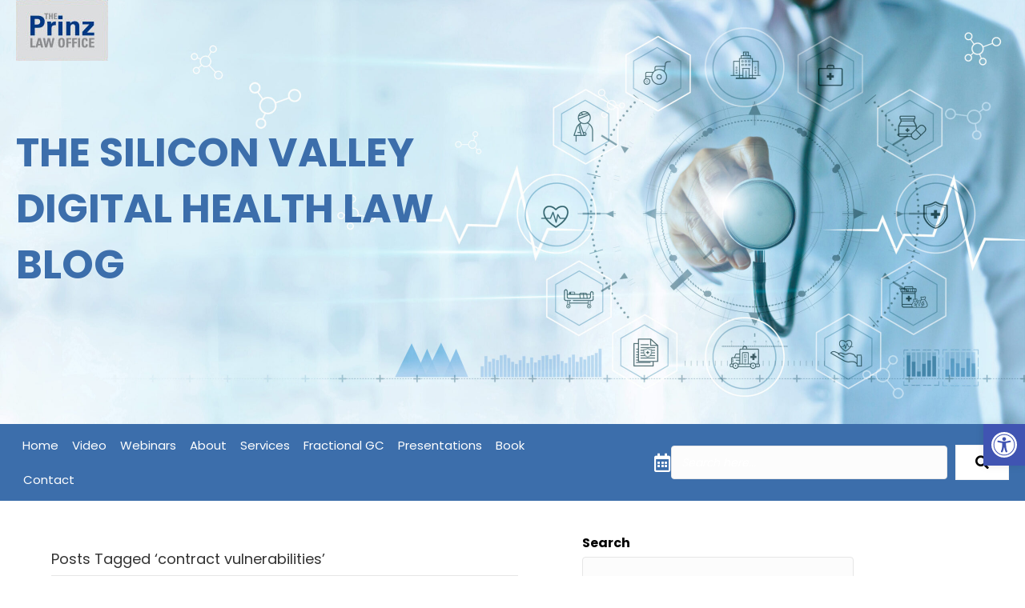

--- FILE ---
content_type: text/html; charset=UTF-8
request_url: https://siliconvalleydigitalhealthlaw.com/tag/contract-vulnerabilities/
body_size: 19602
content:
<!DOCTYPE html>
<html dir="ltr" lang="en-US" prefix="og: https://ogp.me/ns#">
<head>
<meta charset="UTF-8" />
<meta name='viewport' content='width=device-width, initial-scale=1.0' />
<meta http-equiv='X-UA-Compatible' content='IE=edge' />
<link rel="profile" href="https://gmpg.org/xfn/11" />
<title>contract vulnerabilities 1 » Silicon Valley Digital Health Law Blog</title>

		<!-- All in One SEO 4.9.2 - aioseo.com -->
	<meta name="robots" content="max-image-preview:large" />
	<link rel="canonical" href="https://siliconvalleydigitalhealthlaw.com/tag/contract-vulnerabilities/" />
	<meta name="generator" content="All in One SEO (AIOSEO) 4.9.2" />
		<script type="application/ld+json" class="aioseo-schema">
			{"@context":"https:\/\/schema.org","@graph":[{"@type":"BreadcrumbList","@id":"https:\/\/siliconvalleydigitalhealthlaw.com\/tag\/contract-vulnerabilities\/#breadcrumblist","itemListElement":[{"@type":"ListItem","@id":"https:\/\/siliconvalleydigitalhealthlaw.com#listItem","position":1,"name":"Home","item":"https:\/\/siliconvalleydigitalhealthlaw.com","nextItem":{"@type":"ListItem","@id":"https:\/\/siliconvalleydigitalhealthlaw.com\/tag\/contract-vulnerabilities\/#listItem","name":"contract vulnerabilities"}},{"@type":"ListItem","@id":"https:\/\/siliconvalleydigitalhealthlaw.com\/tag\/contract-vulnerabilities\/#listItem","position":2,"name":"contract vulnerabilities","previousItem":{"@type":"ListItem","@id":"https:\/\/siliconvalleydigitalhealthlaw.com#listItem","name":"Home"}}]},{"@type":"CollectionPage","@id":"https:\/\/siliconvalleydigitalhealthlaw.com\/tag\/contract-vulnerabilities\/#collectionpage","url":"https:\/\/siliconvalleydigitalhealthlaw.com\/tag\/contract-vulnerabilities\/","name":"contract vulnerabilities 1 \u00bb Silicon Valley Digital Health Law Blog","inLanguage":"en-US","isPartOf":{"@id":"https:\/\/siliconvalleydigitalhealthlaw.com\/#website"},"breadcrumb":{"@id":"https:\/\/siliconvalleydigitalhealthlaw.com\/tag\/contract-vulnerabilities\/#breadcrumblist"}},{"@type":"Organization","@id":"https:\/\/siliconvalleydigitalhealthlaw.com\/#organization","name":"The Prinz Law Office","description":"Digital Health Law and Legal Issues By The Prinz Law Office, Kristie Prinz","url":"https:\/\/siliconvalleydigitalhealthlaw.com\/","email":"kprinz@prinzlawoffice.com","telephone":"+14088842854","foundingDate":"2003-01-01","logo":{"@type":"ImageObject","url":"https:\/\/siliconvalleydigitalhealthlaw.com\/wp-content\/uploads\/2021\/09\/digi-logo.jpg","@id":"https:\/\/siliconvalleydigitalhealthlaw.com\/tag\/contract-vulnerabilities\/#organizationLogo","width":115,"height":76},"image":{"@id":"https:\/\/siliconvalleydigitalhealthlaw.com\/tag\/contract-vulnerabilities\/#organizationLogo"},"sameAs":["https:\/\/twitter.com\/prinzlaw?lang=en","https:\/\/www.linkedin.com\/in\/prinzlawoffice","www.prinzlawoffice.com","www.kristieprinz.com"]},{"@type":"WebSite","@id":"https:\/\/siliconvalleydigitalhealthlaw.com\/#website","url":"https:\/\/siliconvalleydigitalhealthlaw.com\/","name":"Silicon Valley Digital Health Law Blog \u00bb Prinz Law Office","alternateName":"Digital Health Law Blog","description":"Digital Health Law and Legal Issues By The Prinz Law Office, Kristie Prinz","inLanguage":"en-US","publisher":{"@id":"https:\/\/siliconvalleydigitalhealthlaw.com\/#organization"}}]}
		</script>
		<script type="text/javascript">
			(function(c,l,a,r,i,t,y){
			c[a]=c[a]||function(){(c[a].q=c[a].q||[]).push(arguments)};t=l.createElement(r);t.async=1;
			t.src="https://www.clarity.ms/tag/"+i+"?ref=aioseo";y=l.getElementsByTagName(r)[0];y.parentNode.insertBefore(t,y);
		})(window, document, "clarity", "script", "n3anyliypv");
		</script>
		<!-- All in One SEO -->


            <script data-no-defer="1" data-ezscrex="false" data-cfasync="false" data-pagespeed-no-defer data-cookieconsent="ignore">
                var ctPublicFunctions = {"_ajax_nonce":"639c8edaec","_rest_nonce":"314d4fceaf","_ajax_url":"\/wp-admin\/admin-ajax.php","_rest_url":"https:\/\/siliconvalleydigitalhealthlaw.com\/wp-json\/","data__cookies_type":"none","data__ajax_type":"rest","data__bot_detector_enabled":"0","data__frontend_data_log_enabled":1,"cookiePrefix":"","wprocket_detected":false,"host_url":"siliconvalleydigitalhealthlaw.com","text__ee_click_to_select":"Click to select the whole data","text__ee_original_email":"The complete one is","text__ee_got_it":"Got it","text__ee_blocked":"Blocked","text__ee_cannot_connect":"Cannot connect","text__ee_cannot_decode":"Can not decode email. Unknown reason","text__ee_email_decoder":"CleanTalk email decoder","text__ee_wait_for_decoding":"The magic is on the way!","text__ee_decoding_process":"Please wait a few seconds while we decode the contact data."}
            </script>
        
            <script data-no-defer="1" data-ezscrex="false" data-cfasync="false" data-pagespeed-no-defer data-cookieconsent="ignore">
                var ctPublic = {"_ajax_nonce":"639c8edaec","settings__forms__check_internal":"1","settings__forms__check_external":"1","settings__forms__force_protection":0,"settings__forms__search_test":"1","settings__forms__wc_add_to_cart":"1","settings__data__bot_detector_enabled":"0","settings__sfw__anti_crawler":0,"blog_home":"https:\/\/siliconvalleydigitalhealthlaw.com\/","pixel__setting":"3","pixel__enabled":false,"pixel__url":"https:\/\/moderate10-v4.cleantalk.org\/pixel\/a7cb04f23de2a441090ece7acaf14188.gif","data__email_check_before_post":"1","data__email_check_exist_post":0,"data__cookies_type":"none","data__key_is_ok":true,"data__visible_fields_required":true,"wl_brandname":"Anti-Spam by CleanTalk","wl_brandname_short":"CleanTalk","ct_checkjs_key":"09367c15c8ac5d19971ba87bf3cc12845ca20781d12df7ed2b043314d415ddaf","emailEncoderPassKey":"125cbef8da913af29a5fe7a31b200336","bot_detector_forms_excluded":"W10=","advancedCacheExists":false,"varnishCacheExists":false,"wc_ajax_add_to_cart":false}
            </script>
        <link rel='dns-prefetch' href='//fonts.googleapis.com' />
<link href='https://fonts.gstatic.com' crossorigin rel='preconnect' />
<link rel="alternate" type="application/rss+xml" title="Silicon Valley Digital Health Law Blog &raquo; Feed" href="https://siliconvalleydigitalhealthlaw.com/feed/" />
<link rel="alternate" type="application/rss+xml" title="Silicon Valley Digital Health Law Blog &raquo; Comments Feed" href="https://siliconvalleydigitalhealthlaw.com/comments/feed/" />
<script id="wpp-js" src="https://siliconvalleydigitalhealthlaw.com/wp-content/plugins/wordpress-popular-posts/assets/js/wpp.min.js?ver=7.3.6" data-sampling="0" data-sampling-rate="100" data-api-url="https://siliconvalleydigitalhealthlaw.com/wp-json/wordpress-popular-posts" data-post-id="0" data-token="314d4fceaf" data-lang="0" data-debug="0"></script>
<link rel="alternate" type="application/rss+xml" title="Silicon Valley Digital Health Law Blog &raquo; contract vulnerabilities Tag Feed" href="https://siliconvalleydigitalhealthlaw.com/tag/contract-vulnerabilities/feed/" />
<link rel="preload" href="https://siliconvalleydigitalhealthlaw.com/wp-content/plugins/bb-plugin/fonts/fontawesome/5.15.4/webfonts/fa-solid-900.woff2" as="font" type="font/woff2" crossorigin="anonymous">
<link rel="preload" href="https://siliconvalleydigitalhealthlaw.com/wp-content/plugins/bb-plugin/fonts/fontawesome/5.15.4/webfonts/fa-regular-400.woff2" as="font" type="font/woff2" crossorigin="anonymous">
<style id='wp-img-auto-sizes-contain-inline-css'>
img:is([sizes=auto i],[sizes^="auto," i]){contain-intrinsic-size:3000px 1500px}
/*# sourceURL=wp-img-auto-sizes-contain-inline-css */
</style>
<style id='wp-emoji-styles-inline-css'>

	img.wp-smiley, img.emoji {
		display: inline !important;
		border: none !important;
		box-shadow: none !important;
		height: 1em !important;
		width: 1em !important;
		margin: 0 0.07em !important;
		vertical-align: -0.1em !important;
		background: none !important;
		padding: 0 !important;
	}
/*# sourceURL=wp-emoji-styles-inline-css */
</style>
<style id='wp-block-library-inline-css'>
:root{--wp-block-synced-color:#7a00df;--wp-block-synced-color--rgb:122,0,223;--wp-bound-block-color:var(--wp-block-synced-color);--wp-editor-canvas-background:#ddd;--wp-admin-theme-color:#007cba;--wp-admin-theme-color--rgb:0,124,186;--wp-admin-theme-color-darker-10:#006ba1;--wp-admin-theme-color-darker-10--rgb:0,107,160.5;--wp-admin-theme-color-darker-20:#005a87;--wp-admin-theme-color-darker-20--rgb:0,90,135;--wp-admin-border-width-focus:2px}@media (min-resolution:192dpi){:root{--wp-admin-border-width-focus:1.5px}}.wp-element-button{cursor:pointer}:root .has-very-light-gray-background-color{background-color:#eee}:root .has-very-dark-gray-background-color{background-color:#313131}:root .has-very-light-gray-color{color:#eee}:root .has-very-dark-gray-color{color:#313131}:root .has-vivid-green-cyan-to-vivid-cyan-blue-gradient-background{background:linear-gradient(135deg,#00d084,#0693e3)}:root .has-purple-crush-gradient-background{background:linear-gradient(135deg,#34e2e4,#4721fb 50%,#ab1dfe)}:root .has-hazy-dawn-gradient-background{background:linear-gradient(135deg,#faaca8,#dad0ec)}:root .has-subdued-olive-gradient-background{background:linear-gradient(135deg,#fafae1,#67a671)}:root .has-atomic-cream-gradient-background{background:linear-gradient(135deg,#fdd79a,#004a59)}:root .has-nightshade-gradient-background{background:linear-gradient(135deg,#330968,#31cdcf)}:root .has-midnight-gradient-background{background:linear-gradient(135deg,#020381,#2874fc)}:root{--wp--preset--font-size--normal:16px;--wp--preset--font-size--huge:42px}.has-regular-font-size{font-size:1em}.has-larger-font-size{font-size:2.625em}.has-normal-font-size{font-size:var(--wp--preset--font-size--normal)}.has-huge-font-size{font-size:var(--wp--preset--font-size--huge)}.has-text-align-center{text-align:center}.has-text-align-left{text-align:left}.has-text-align-right{text-align:right}.has-fit-text{white-space:nowrap!important}#end-resizable-editor-section{display:none}.aligncenter{clear:both}.items-justified-left{justify-content:flex-start}.items-justified-center{justify-content:center}.items-justified-right{justify-content:flex-end}.items-justified-space-between{justify-content:space-between}.screen-reader-text{border:0;clip-path:inset(50%);height:1px;margin:-1px;overflow:hidden;padding:0;position:absolute;width:1px;word-wrap:normal!important}.screen-reader-text:focus{background-color:#ddd;clip-path:none;color:#444;display:block;font-size:1em;height:auto;left:5px;line-height:normal;padding:15px 23px 14px;text-decoration:none;top:5px;width:auto;z-index:100000}html :where(.has-border-color){border-style:solid}html :where([style*=border-top-color]){border-top-style:solid}html :where([style*=border-right-color]){border-right-style:solid}html :where([style*=border-bottom-color]){border-bottom-style:solid}html :where([style*=border-left-color]){border-left-style:solid}html :where([style*=border-width]){border-style:solid}html :where([style*=border-top-width]){border-top-style:solid}html :where([style*=border-right-width]){border-right-style:solid}html :where([style*=border-bottom-width]){border-bottom-style:solid}html :where([style*=border-left-width]){border-left-style:solid}html :where(img[class*=wp-image-]){height:auto;max-width:100%}:where(figure){margin:0 0 1em}html :where(.is-position-sticky){--wp-admin--admin-bar--position-offset:var(--wp-admin--admin-bar--height,0px)}@media screen and (max-width:600px){html :where(.is-position-sticky){--wp-admin--admin-bar--position-offset:0px}}
/*wp_block_styles_on_demand_placeholder:697243092062e*/
/*# sourceURL=wp-block-library-inline-css */
</style>
<style id='classic-theme-styles-inline-css'>
/*! This file is auto-generated */
.wp-block-button__link{color:#fff;background-color:#32373c;border-radius:9999px;box-shadow:none;text-decoration:none;padding:calc(.667em + 2px) calc(1.333em + 2px);font-size:1.125em}.wp-block-file__button{background:#32373c;color:#fff;text-decoration:none}
/*# sourceURL=/wp-includes/css/classic-themes.min.css */
</style>
<link rel='stylesheet' id='cleantalk-public-css-css' href='https://siliconvalleydigitalhealthlaw.com/wp-content/plugins/cleantalk-spam-protect/css/cleantalk-public.min.css?ver=6.70.1_1766281022' media='all' />
<link rel='stylesheet' id='cleantalk-email-decoder-css-css' href='https://siliconvalleydigitalhealthlaw.com/wp-content/plugins/cleantalk-spam-protect/css/cleantalk-email-decoder.min.css?ver=6.70.1_1766281022' media='all' />
<link rel='stylesheet' id='spbc-public-css-css' href='https://siliconvalleydigitalhealthlaw.com/wp-content/plugins/security-malware-firewall/css/spbc-public.min.css?ver=2.170_1766281047' media='all' />
<link rel='stylesheet' id='wpos-slick-style-css' href='https://siliconvalleydigitalhealthlaw.com/wp-content/plugins/wp-trending-post-slider-and-widget/assets/css/slick.css?ver=1.8.6' media='all' />
<link rel='stylesheet' id='wtpsw-public-style-css' href='https://siliconvalleydigitalhealthlaw.com/wp-content/plugins/wp-trending-post-slider-and-widget/assets/css/wtpsw-public.css?ver=1.8.6' media='all' />
<link rel='stylesheet' id='bbhf-style-css' href='https://siliconvalleydigitalhealthlaw.com/wp-content/plugins/bb-header-footer/assets/css/bb-header-footer.css?ver=1.2.5' media='all' />
<link rel='stylesheet' id='font-awesome-5-css' href='https://siliconvalleydigitalhealthlaw.com/wp-content/plugins/bb-plugin/fonts/fontawesome/5.15.4/css/all.min.css?ver=2.9.4.2' media='all' />
<link rel='stylesheet' id='fl-builder-layout-1849-css' href='https://siliconvalleydigitalhealthlaw.com/wp-content/uploads/bb-plugin/cache/1849-layout.css?ver=01c64141b92f797c49d984abef7be488' media='all' />
<link rel='stylesheet' id='fl-builder-layout-70-css' href='https://siliconvalleydigitalhealthlaw.com/wp-content/uploads/bb-plugin/cache/70-layout-partial.css?ver=55fde59dff13d775bd48026ea8f6aa66' media='all' />
<link rel='stylesheet' id='pojo-a11y-css' href='https://siliconvalleydigitalhealthlaw.com/wp-content/plugins/pojo-accessibility/modules/legacy/assets/css/style.min.css?ver=1.0.0' media='all' />
<link rel='stylesheet' id='wordpress-popular-posts-css-css' href='https://siliconvalleydigitalhealthlaw.com/wp-content/plugins/wordpress-popular-posts/assets/css/wpp.css?ver=7.3.6' media='all' />
<link rel='stylesheet' id='parente2-style-css' href='https://siliconvalleydigitalhealthlaw.com/wp-content/themes/bb-theme/style.css?ver=6.9' media='all' />
<link rel='stylesheet' id='childe2-style-css' href='https://siliconvalleydigitalhealthlaw.com/wp-content/themes/bb-theme-child/style.css?ver=6.9' media='all' />
<link rel='stylesheet' id='jquery-magnificpopup-css' href='https://siliconvalleydigitalhealthlaw.com/wp-content/plugins/bb-plugin/css/jquery.magnificpopup.min.css?ver=2.9.4.2' media='all' />
<link rel='stylesheet' id='base-css' href='https://siliconvalleydigitalhealthlaw.com/wp-content/themes/bb-theme/css/base.min.css?ver=1.7.9' media='all' />
<link rel='stylesheet' id='fl-automator-skin-css' href='https://siliconvalleydigitalhealthlaw.com/wp-content/uploads/bb-theme/skin-64f8c5fbf0b8d.css?ver=1.7.9' media='all' />
<link rel='stylesheet' id='fl-builder-google-fonts-6c9c07176b0a4ec7dbe40c49c84f04c2-css' href='//fonts.googleapis.com/css?family=Poppins%3A300%2C400%2C700%2C400&#038;ver=6.9' media='all' />
<link rel='stylesheet' id='call-now-button-modern-style-css' href='https://siliconvalleydigitalhealthlaw.com/wp-content/plugins/call-now-button/resources/style/modern.css?ver=1.5.5' media='all' />
<script src="https://siliconvalleydigitalhealthlaw.com/wp-content/plugins/cleantalk-spam-protect/js/apbct-public-bundle_full-protection_gathering.min.js?ver=6.70.1_1766281022" id="apbct-public-bundle_full-protection_gathering.min-js-js"></script>
<script src="https://siliconvalleydigitalhealthlaw.com/wp-includes/js/jquery/jquery.min.js?ver=3.7.1" id="jquery-core-js"></script>
<script src="https://siliconvalleydigitalhealthlaw.com/wp-includes/js/jquery/jquery-migrate.min.js?ver=3.4.1" id="jquery-migrate-js"></script>
<link rel="https://api.w.org/" href="https://siliconvalleydigitalhealthlaw.com/wp-json/" /><link rel="alternate" title="JSON" type="application/json" href="https://siliconvalleydigitalhealthlaw.com/wp-json/wp/v2/tags/1487" /><link rel="EditURI" type="application/rsd+xml" title="RSD" href="https://siliconvalleydigitalhealthlaw.com/xmlrpc.php?rsd" />
<!-- <link rel="stylesheet" href="https://maxcdn.bootstrapcdn.com/bootstrap/3.3.7/css/bootstrap.min.css" crossorigin="anonymous">
<script src="https://ajax.googleapis.com/ajax/libs/jquery/1.12.4/jquery.min.js"></script>
<script src="https://maxcdn.bootstrapcdn.com/bootstrap/3.3.7/js/bootstrap.min.js" crossorigin="anonymous"></script> --><style> @media screen and (max-width: 768px){#secondary{
            display: block;
            position: fixed;
            top: 0;
            bottom: -100px;
            
                left: -290px;
                transition-property: left;
                
            width: 280px;
            overflow: auto;
            z-index: 9999;
            background: #ffffff;
            ;
            padding-bottom: 100px;
            transition-duration: 0.5s;
            }
        }
        .resp-sidebar-wrapper.opened {
            
                left: 0;
                
        }
        body{
         position: relative;
         }
         
        #responsive-sidebar-close {
            display:none;
            position: absolute;
            width: 100%;
            height: 100%;
            z-index: 1000;
        }
         #responsive-sidebar-close.opened {
            display: block;
            cursor: pointer;
        }
        #responsive-sidebar-close.opened {
           background-color: rgba(0,0,0,.49);
            }#secondary.opened {
            
                left: 0;
                
            }
            #responsive-sidebar-btn {
                display: none;
                position: fixed;
                
                top: 0px;
                right: 0px;
                width: 40px;
                height: 97px;
                z-index: 10000;
                text-align: center;
                border-radius: 0%;
                cursor: pointer;
                border: none;
                ;
                background-color: #ffffff;              
            }
            @media screen and (max-width: 768px){
                #responsive-sidebar-btn {
                    display: flex;
                    flex-direction: column;
                    align-items: center;
                    justify-content: center;
                }
                .responsive-sidebar-btn-img{
                    width: 30px;
                }
            
            }</style><link href="https://trinitymedia.ai/" rel="preconnect" crossorigin="anonymous" />
<link href="https://vd.trinitymedia.ai/" rel="preconnect" crossorigin="anonymous" />
<style type="text/css">
#pojo-a11y-toolbar .pojo-a11y-toolbar-toggle a{ background-color: #4054b2;	color: #ffffff;}
#pojo-a11y-toolbar .pojo-a11y-toolbar-overlay, #pojo-a11y-toolbar .pojo-a11y-toolbar-overlay ul.pojo-a11y-toolbar-items.pojo-a11y-links{ border-color: #4054b2;}
body.pojo-a11y-focusable a:focus{ outline-style: solid !important;	outline-width: 1px !important;	outline-color: #FF0000 !important;}
#pojo-a11y-toolbar{ top: 530px !important;}
#pojo-a11y-toolbar .pojo-a11y-toolbar-overlay{ background-color: #ffffff;}
#pojo-a11y-toolbar .pojo-a11y-toolbar-overlay ul.pojo-a11y-toolbar-items li.pojo-a11y-toolbar-item a, #pojo-a11y-toolbar .pojo-a11y-toolbar-overlay p.pojo-a11y-toolbar-title{ color: #333333;}
#pojo-a11y-toolbar .pojo-a11y-toolbar-overlay ul.pojo-a11y-toolbar-items li.pojo-a11y-toolbar-item a.active{ background-color: #4054b2;	color: #ffffff;}
@media (max-width: 767px) { #pojo-a11y-toolbar { top: 325px !important; } }</style>            <style id="wpp-loading-animation-styles">@-webkit-keyframes bgslide{from{background-position-x:0}to{background-position-x:-200%}}@keyframes bgslide{from{background-position-x:0}to{background-position-x:-200%}}.wpp-widget-block-placeholder,.wpp-shortcode-placeholder{margin:0 auto;width:60px;height:3px;background:#dd3737;background:linear-gradient(90deg,#dd3737 0%,#571313 10%,#dd3737 100%);background-size:200% auto;border-radius:3px;-webkit-animation:bgslide 1s infinite linear;animation:bgslide 1s infinite linear}</style>
            <link rel="icon" href="https://siliconvalleydigitalhealthlaw.com/wp-content/uploads/2021/09/cropped-author-32x32.jpg" sizes="32x32" />
<link rel="icon" href="https://siliconvalleydigitalhealthlaw.com/wp-content/uploads/2021/09/cropped-author-192x192.jpg" sizes="192x192" />
<link rel="apple-touch-icon" href="https://siliconvalleydigitalhealthlaw.com/wp-content/uploads/2021/09/cropped-author-180x180.jpg" />
<meta name="msapplication-TileImage" content="https://siliconvalleydigitalhealthlaw.com/wp-content/uploads/2021/09/cropped-author-270x270.jpg" />
		<style id="wp-custom-css">
			span.responsive-sidebar-btn-text {
    transform: rotate(91deg);
    font-size: 14px;
    text-transform: uppercase;
    font-weight: 500;
    letter-spacing: 1px;
    color: #ffff;
}
/* #responsive-sidebar-btn.responsive-sidebar-btn.opened {
    padding: 0 !important;
    margin: 0 !important;
    height: 88px !important;
    width: 21px !important;
}
.resp-sidebar-wrapper.opened {
    padding-left: 22px;
    width: 86%;
}
 */
#responsive-sidebar-btn {
    position: fixed;
    top: 33% !important;
    
}
div#responsive-sidebar-btn {
    background: #002d5b;
}
section#media_image-2 img {
    width: 100% !important;
}
.fl-contact-form input, .fl-contact-form textarea {
    border: 1px solid #3c6eab;
    border-radius: 0px;
    color: #3c6eab;
}
.fl-node-61b1a9460a07b h2 {
    font-size: 50px;
    font-weight: 600;
    color: #3c6eab;
}
.wpcf7 input, .wpcf7 textarea {
    border: 1px solid #3c6eab;
    border-radius: 0px;
    color: #3c6eab;
    margin-bottom: 15px;
}
 .wpcf7 textarea {
    height:100px;
}
.wpcf7 input::placeholder, .wpcf7  textarea::placeholder {
    color: #3c6eab;
}
input.wpcf7-form-control.has-spinner.wpcf7-submit {
    color: white !important;
    border: none;
    padding: 10px 35px;
    margin-top: 10px;
}
.wpcf7-form p br {
    display: none;
}

.fl-content.fl-content-left.col-md-8 {
    width: 54%;
    float: left;
}
div#sidebar-primary {
    width: 23%;
    float: left;
	    padding-top: 46px;
}
#sidebar-primary section {
    background: white;
    box-shadow: 0px 5px 10px 0 #00000010;
	margin-bottom: 15px;
}
.widget-title {
    font-size: 16px;
    background: #3c6eab;
    color: white;
    padding: 8px 5px 8px 20px;
    margin-top: 0px;
}
.addtoany_list.a2a_kit_size_32 a {
    font-size: 14px;
}
.sidebar ul {
    padding-left: 0;
    list-style: none;
}
.dot-1 ul {
    padding-left: 0;
    list-style: none;
}
a.a2a_dd.addtoany_no_icon.addtoany_share_save.addtoany_share {
    background: #3c6eab;
    width: fit-content;
    padding: 1px 10px;
    color: white;
    font-size: 14px;
    font-family: 'Poppins';
    align-items: center;
    margin-left: 13px;
    height: 20px;
    display: flex;
}
#sidebar-primary section div {
    padding: 5px 10px 10px;
}
.related-posts h2.widgettitle {
    font-weight: bold;
    font-size: 18px;
    color: #3c6eab;
    font-family: 'Poppins';
}
.related-posts .fl-widget ul li:before {
    content: counter(my-awesome-counter) ". ";
    color: black;
    position: absolute;
    left: 0;
	font-weight:bold;
	font-size: 14px;
}
.related-posts .fl-widget ul li {
    display: block;
    margin-bottom: 8px;
    counter-increment: my-awesome-counter;
	    padding-left: 30px;
    position: relative;
}
.related-posts li a {
    color: black;
    font-size: 14px;
}
#sidebar-primary ul li a{
	color:black;
	font-size:14px;
}
#cont-about ul li {
    position: relative;
    padding-left: 30px;
    padding-right: 10px;
    margin: 10px 0px;
}
#cont-about ul li:before {
    content: '';
    background: url(https://siliconvalleydigitalhealthlaw.com/wp-content/uploads/2021/09/imgpsh_fullsize_anim.png);
    position: absolute;
    left: 10px;
    top: 10px;
    width: 10px;
    height: 10px;
}
#sidebar-primary ul li {
    position: relative;
    padding-left: 30px;
    padding-right: 10px;
    margin: 10px 0px;
}
#sidebar-primary ul li:before {
    content: '';
    background: url(https://siliconvalleydigitalhealthlaw.com/wp-content/uploads/2021/09/imgpsh_fullsize_anim.png);
    position: absolute;
    left: 10px;
    top: 10px;
    width: 10px;
    height: 10px;
}
h4.heading-follow {
    margin-top: -10px;
    color: #3c6eab;
}
a.social-links {
    margin: 0px 5px;
}
.cf7-smart-grid.has-grid .field>label em {
    display: none;
}
#wpcf7-cf7sg-form-subscribe .email {
    width: 100% !important;
    border: 1px solid #3c6eab;
    border-radius: 0px;
}
#cf7sg-form-subscribe div, .cf7sg-container div {
    padding: 0px !important;
}
.checkbox {
    margin: 8px 0px 0px;
}
.wpcf7-list-item {
    margin: 0 0 0 0em !important;
}
span.wpcf7-list-item-label {
    font-size: 13px;
}
.subscribe {
    font-size: 13px !important;
    font-weight: normal !important;
    background: #3c6eab !important;
    border: none !important;
    padding: 0px!important;
    height: 25px !important;
    min-height: 25px !important;
    margin-top: 7px;
    margin-bottom: 0px !important;
    border-radius: 0px !important;
}
.wpcf7 .ajax-loader {
    width: 13px;
    height: 13px;
}
.law-blogs a {
    font-weight: bold;
}
.fl-content-left {
    border-right: none;
}
#archives-2 li {
    margin: -4px !important;
    margin-left: 16px !important;
}
section#media_image-2 {
    margin-bottom: 0px;
}
section#custom_html-2 {
    background: #3c6eab;
}
.author-heading h4 {
    margin: 0px;
    text-align: center;
    font-size: 14px;
    color: white;
}
.author-heading a {
    color: white;
    text-align: center;
    display: block;
    font-size: 14px;
}
span.name-small {
    font-size: 11px;
}
#custom_html-13 .textwidget.custom-html-widget {
    padding: 0px 0px 10px !important;
}
a.widget-read-btn {
    margin-left: 30px;
    font-size: 14px;
}
.widget_rss, .widget_categories, .popular-posts, .widget_recent_entries, .widget_archive {
    padding-bottom: 10px;
}
a.rsswidget {
    color: white;
}
.fl-contact-form input, .fl-contact-form textarea {
    border: 1px solid #3c6eab;
    border-radius: 0px;
    color: #3c6eab;
}
.fl-contact-form input::placeholder, .fl-contact-form textarea::placeholder {
    color: #3c6eab;
}
.mybtn {
    background: #3c6eab;
    width: 100%;
    color: white;
    text-align: left;
    font-size: 16px;
    font-family: 'Poppins';
    border-radius: 0px;
    position: relative;
    padding: 14px 20px;
		border:none;
}
.minus-img,.plus-img{
	width:30px;
	height;30px;
}
.minus-img,.plus-img{
	position:absolute;
	right:10px;
	top:7px;
}
.in-post-content h1.fl-post-title {
    background: #3c6eab;
    color: white;
    font-size: 18px;
    padding: 8px 10px;
    font-weight: 300;
}
.mybtn:hover, .mybtn:hover, .mybtn:hover {
	outline:none;
	top:0px;
	border:none;
	background:#3c6eab;
}
.title-post {
    background: white;
    padding: 20px 20px 20px;
    box-shadow: 0px 2px 12px -1px #0000002e;
    font-size: 16px !important;
    font-family: 'Poppins';
}
.button-post {
    margin-top: 20px;
}
.post-title a {
    color: #3c6eab;
    font-family: 'Poppins';
    font-weight: 500;
    font-size: 17px;
}
.panel-body {
    padding-top: 0px;
    padding-left: 0px;
    padding-bottom: 20px;
    line-height: 24px;
    background: white;
    box-shadow: 0px 3px 4px -1px #0000002e;
    margin-top: -8px;
}
.post-content p {
    font-size: 14px;
    font-family: 'Poppins';
	padding: 0px 20px;
	 
}

.post-content{
    padding: 0  20px!important;
/*     display: -webkit-box; */

	  -webkit-line-clamp: 2;
    -webkit-box-orient: vertical;
    overflow: hidden;
    text-overflow: ellipsis;
   
}
button.btn.btn-link:hover, button.btn.btn-link:active, button.btn.btn-link:focus {
    top: 0;
    outline: none;
    text-decoration: none;
}
.title-post a:hover{
	text-decoration:none;
}
section#custom_html-2 div {
    padding-bottom: 5px !important;
}
.a2a_kit.a2a_kit_size_32.a2a_floating_style.a2a_default_style {
    display: none;
}

@media only screen and (max-width: 991px) {
		.fl-node-6149c7ebea59f .menu a {
    padding-left: 7px;
    padding-right: 7px;
}
	.wpcf7-form .columns.one-half {
    width: 100% !important;
}
	.cf7-smart-grid.has-grid .wpcf7-form-control:not(img) {
    min-height: 18px;
}
}

@media only screen and (max-width: 768px){
/* 	div#sidebar-primary {
    display: none;
} */
		div#sidebar-primary {
    width: 100%!important;
}
.button-post .mybtn {
    padding: 10px;
    padding-right: 40px !important;
}
	.fl-node-61520af254f32.fl-module-icon {
    text-align: center;
}
	.fl-content.fl-content-left.col-md-8 {
    width: 100%;
}
	button.fl-menu-mobile-toggle.text {
    background: white;
}	
	
	.fl-node-6152deea56547 .fl-button-wrap {
    text-align: center;
    margin: 8px 0px;
}
	button.fl-menu-mobile-toggle.text {
    color: #3c6eab;
    margin-top: 5px;
}


}

@media only screen and (max-width: 676px){
	.fl-node-6149c7c3a4ddf > .fl-row-content-wrap {
    background-image: url(https://siliconvalleydigitalhealthlaw.com/wp-content/uploads/2021/09/iStock-1150208422-scaled.jpg);
    background-position: center right;
    min-height: 400px;
}
		#pojo-a11y-toolbar .pojo-a11y-toolbar-toggle a {
    padding: 4px;

}
}

@media only screen and (max-width: 480px){
	.fl-node-6149c7c3a4ddf > .fl-row-content-wrap {
    background-image: url(https://siliconvalleydigitalhealthlaw.com/wp-content/uploads/2021/09/iStock-1150208422-scaled.jpg);
    background-position: center right;
    min-height: 380px;
}
div#sidebar-primary {
    padding: 0 20px;
}
.fl-content.fl-content-left.col-md-8 {
    width: 100%;
    padding: 0px !important;
}
}

@media only screen and (max-width: 460px){
	.fl-node-6149c7c3a4ddf > .fl-row-content-wrap {
    background-image: url(https://siliconvalleydigitalhealthlaw.com/wp-content/uploads/2021/09/iStock-1150208422-scaled.jpg);
    background-position: center right;
    min-height: 350px;
}
}

@media only screen and (max-width: 420px){
	.fl-node-6149c7c3a4ddf > .fl-row-content-wrap {
    background-image: url(https://siliconvalleydigitalhealthlaw.com/wp-content/uploads/2021/09/iStock-1150208422-scaled.jpg);
    background-position: center right;
    min-height: 320px;
}
	
	.fl-button-wrap.fl-button-width-auto.fl-button-right.fl-button-has-icon {
    text-align: center;
    padding: 10px;
}
.fl-node-614c18c65db67 .fl-icon-group {
    text-align: left;
}
#responsive-sidebar-btn {
    top: 27% !important;
}
}

@media only screen and (max-width: 375px){
	.fl-node-6149c7c3a4ddf > .fl-row-content-wrap {
    background-image: url(https://siliconvalleydigitalhealthlaw.com/wp-content/uploads/2021/09/iStock-1150208422-scaled.jpg);
    background-position: center right;
    min-height: 280px;
}
	#responsive-sidebar-btn {
    top: 33% !important;
}
}
@media only screen and (max-width: 361px){
	#responsive-sidebar-btn {
    top: 31% !important;
}
}
@media only screen and (max-width: 350px){
	.fl-node-6149c7c3a4ddf > .fl-row-content-wrap {
    background-image: url(https://siliconvalleydigitalhealthlaw.com/wp-content/uploads/2021/09/iStock-1150208422-scaled.jpg);
    background-position: center right;
    min-height: 250px;
}
}
#wpcf7-f1231-o1 .cf7sg-response-output {
    margin-top:0px !important;
}
			span.fl-post-author {
    display: none;
}
.fl-post-meta.fl-post-meta-top {
    display: none;
}

.fl-post-cats-tags {
    display: none;
}

.fl-comments {
    display: none;
}
img.pf-button-img {
    display: none;
}
a.fl-post-feed-more {
    background: #3c6eab;
    padding: 2px 9px;
    color: #fff !important;
}
.fl-post-feed-text {
    box-shadow: 0px 2px 6px 0px #e2e2e2;
    padding: 10px;
    margin: 3px;
}
.fl-post-feed-post {
    border-bottom: 0px !important;
}
/***************/
@media only screen and (max-width: 768px) {
div#sidebar-primary {
    display: none !important;
}
.in-post-content .pf-content {
    padding: 20PX !important;
}
footer .fl-row-content-wrap {
    padding: 15px !important;
}

}
		</style>
		</head>
<body class="archive tag tag-contract-vulnerabilities tag-1487 wp-theme-bb-theme wp-child-theme-bb-theme-child fl-builder-2-9-4-2 fl-theme-1-7-9 fl-no-js dhf-header dhf-footer bhf-shrink-header dhf-template-beaver-builder-theme dhf-stylesheet-bb-theme-child fl-framework-base fl-preset-default fl-full-width fl-search-active" itemscope="itemscope" itemtype="https://schema.org/WebPage">
<a aria-label="Skip to content" class="fl-screen-reader-text" href="#fl-main-content">Skip to content</a><div class="fl-page">
				<header id="masthead" itemscope="itemscope" itemtype="http://schema.org/WPHeader">
				<p class="main-title bhf-hidden" itemprop="headline"><a href="https://siliconvalleydigitalhealthlaw.com" title="Silicon Valley Digital Health Law Blog" rel="home">Silicon Valley Digital Health Law Blog</a></p>
				<div class="fl-builder-content fl-builder-content-1849 fl-builder-template fl-builder-layout-template fl-builder-global-templates-locked" data-post-id="1849" itemscope="itemscope" data-type="header" itemtype="http://schema.org/WPHeader"><div class="fl-row fl-row-full-width fl-row-bg-photo fl-node-teb2cqhmxns7 fl-row-custom-height fl-row-align-top" data-node="teb2cqhmxns7">
	<div class="fl-row-content-wrap">
						<div class="fl-row-content fl-row-full-width fl-node-content">
		
<div class="fl-col-group fl-node-u21jng6b9tx7" data-node="u21jng6b9tx7">
			<div class="fl-col fl-node-dr6e3zwv9g08 fl-col-bg-color fl-col-small" data-node="dr6e3zwv9g08">
	<div class="fl-col-content fl-node-content"><div class="fl-module fl-module-photo fl-node-7tipz1s2nva0" data-node="7tipz1s2nva0">
	<div class="fl-module-content fl-node-content">
		<div class="fl-photo fl-photo-align-left" itemscope itemtype="https://schema.org/ImageObject">
	<div class="fl-photo-content fl-photo-img-jpg">
				<img decoding="async" width="115" height="76" class="fl-photo-img wp-image-1740" src="http://siliconvalleydigitalhealthlaw.com/wp-content/uploads/2021/09/digi-logo.jpg" alt="digi-logo" itemprop="image" title="digi-logo"  />
					</div>
	</div>
	</div>
</div>
<div class="fl-module fl-module-heading fl-node-eyinz7bkp2wt" data-node="eyinz7bkp2wt">
	<div class="fl-module-content fl-node-content">
		<h2 class="fl-heading">
		<span class="fl-heading-text">THE SILICON VALLEY DIGITAL HEALTH LAW BLOG</span>
	</h2>
	</div>
</div>
</div>
</div>
			<div class="fl-col fl-node-t63vpgynd9ai fl-col-bg-color fl-col-small" data-node="t63vpgynd9ai">
	<div class="fl-col-content fl-node-content"></div>
</div>
	</div>
		</div>
	</div>
</div>
<div class="fl-row fl-row-full-width fl-row-bg-color fl-node-cp3kqahmgu1e fl-row-default-height fl-row-align-center" data-node="cp3kqahmgu1e">
	<div class="fl-row-content-wrap">
						<div class="fl-row-content fl-row-fixed-width fl-node-content">
		
<div class="fl-col-group fl-node-grnbzkj5yx07 fl-col-group-equal-height fl-col-group-align-center" data-node="grnbzkj5yx07">
			<div class="fl-col fl-node-qp4l9srbznvm fl-col-bg-color" data-node="qp4l9srbznvm">
	<div class="fl-col-content fl-node-content"><div class="fl-module fl-module-menu fl-node-vi6oyxch13tw" data-node="vi6oyxch13tw">
	<div class="fl-module-content fl-node-content">
		<div class="fl-menu fl-menu-responsive-toggle-mobile">
	<button class="fl-menu-mobile-toggle text"><span class="fl-menu-mobile-toggle-label" aria-label="Skip to content">Menu</span></button>	<div class="fl-clear"></div>
	<nav aria-label="Skip to content" itemscope="itemscope" itemtype="https://schema.org/SiteNavigationElement"><ul id="menu-header-menu" class="menu fl-menu-horizontal fl-toggle-none"><li id="menu-item-33" class="menu-item menu-item-type-post_type menu-item-object-page menu-item-home"><a href="https://siliconvalleydigitalhealthlaw.com/">Home</a></li><li id="menu-item-2223" class="menu-item menu-item-type-post_type menu-item-object-page"><a href="https://siliconvalleydigitalhealthlaw.com/video/">Video</a></li><li id="menu-item-2698" class="menu-item menu-item-type-custom menu-item-object-custom"><a href="https://theprinzlawoffice.vhx.tv/products">Webinars</a></li><li id="menu-item-35" class="menu-item menu-item-type-post_type menu-item-object-page"><a href="https://siliconvalleydigitalhealthlaw.com/about-us/">About</a></li><li id="menu-item-34" class="menu-item menu-item-type-post_type menu-item-object-page"><a href="https://siliconvalleydigitalhealthlaw.com/legal-services/">Services</a></li><li id="menu-item-2833" class="menu-item menu-item-type-post_type menu-item-object-page"><a href="https://siliconvalleydigitalhealthlaw.com/fractional-gc/">Fractional GC</a></li><li id="menu-item-1894" class="menu-item menu-item-type-post_type menu-item-object-page"><a href="https://siliconvalleydigitalhealthlaw.com/presentations/">Presentations</a></li><li id="menu-item-2112" class="menu-item menu-item-type-post_type menu-item-object-page"><a href="https://siliconvalleydigitalhealthlaw.com/book-online/">Book</a></li><li id="menu-item-36" class="menu-item menu-item-type-post_type menu-item-object-page"><a href="https://siliconvalleydigitalhealthlaw.com/contact-us/">Contact</a></li></ul></nav></div>
	</div>
</div>
</div>
</div>
			<div class="fl-col fl-node-0i5otlsqvhfw fl-col-bg-color fl-col-small" data-node="0i5otlsqvhfw">
	<div class="fl-col-content fl-node-content"><div class="fl-module fl-module-button fl-node-u1i6n3lbkqap" data-node="u1i6n3lbkqap">
	<div class="fl-module-content fl-node-content">
		<div class="fl-button-wrap fl-button-width-auto fl-button-right fl-button-has-icon">
			<a href="/archive-posts/" target="_self" class="fl-button">
					<i class="fl-button-icon fl-button-icon-before far fa-calendar-alt" aria-hidden="true"></i>
							</a>
</div>
	</div>
</div>
</div>
</div>
			<div class="fl-col fl-node-zn3qofcg7ymb fl-col-bg-color fl-col-small" data-node="zn3qofcg7ymb">
	<div class="fl-col-content fl-node-content"><div class="fl-module fl-module-search fl-node-5uowe2a6l3m1" data-node="5uowe2a6l3m1">
	<div class="fl-module-content fl-node-content">
		<div class="fl-search-form fl-search-form-inline fl-search-form-width-full"
	>
	<div class="fl-search-form-wrap">
		<div class="fl-search-form-fields">
			<div class="fl-search-form-input-wrap">
				<form role="search" aria-label="Skip to content" method="get" action="https://siliconvalleydigitalhealthlaw.com/">
	<div class="fl-form-field">
		<input type="search" aria-label="Skip to content" class="fl-search-text" placeholder="Search here..." value="" name="s" />

			</div>
	</form>
			</div>
			<div  class="fl-button-wrap fl-button-width-auto fl-button-center fl-button-has-icon">
			<a href="#" target="_self" class="fl-button">
					<i class="fl-button-icon fl-button-icon-before fas fa-search" aria-hidden="true"></i>
							</a>
	</div>
		</div>
	</div>
</div>
	</div>
</div>
</div>
</div>
	</div>
		</div>
	</div>
</div>
</div>			</header>
			<div id="fl-main-content" class="fl-page-content" itemprop="mainContentOfPage" role="main">

		
<div class="fl-archive container">
	<div class="row">

		
		<div class="fl-content fl-content-left col-md-8" itemscope="itemscope" itemtype="https://schema.org/Blog">

			<header class="fl-archive-header" role="banner">
	<h1 class="fl-archive-title">Posts Tagged &#8216;contract vulnerabilities&#8217;</h1>
</header>

			
									<article class="fl-post post-2309 post type-post status-publish format-standard hentry category-digital-health-contracts tag-contract-vulnerabilities tag-digital-health-company tag-digital-health-contracts-lawyer tag-digital-health-customer tag-recession" id="fl-post-2309" itemscope="itemscope" itemtype="https://schema.org/BlogPosting">

	
	<header class="fl-post-header">
		<h2 class="fl-post-title" itemprop="headline">
			<a href="https://siliconvalleydigitalhealthlaw.com/will-your-digital-health-companys-contracts-be-vulnerable-to-a-recession/" rel="bookmark" title="Will Your Digital Health Company&#8217;s Contracts be Vulnerable to a Recession?">Will Your Digital Health Company&#8217;s Contracts be Vulnerable to a Recession?</a>
					</h2>
		<div class="fl-post-meta fl-post-meta-top"><span class="fl-post-author">By <a href="https://siliconvalleydigitalhealthlaw.com/author/kprinzprinzlawconsulting-com-2/"><span>Kristie Prinz</span></a></span><span class="fl-sep"> | </span><span class="fl-post-date">December 6, 2022</span><span class="fl-sep"> | </span><span class="fl-comments-popup-link"><span>Comments Off<span class="screen-reader-text"> on Will Your Digital Health Company&#8217;s Contracts be Vulnerable to a Recession?</span></span></span></div><meta itemscope itemprop="mainEntityOfPage" itemtype="https://schema.org/WebPage" itemid="https://siliconvalleydigitalhealthlaw.com/will-your-digital-health-companys-contracts-be-vulnerable-to-a-recession/" content="Will Your Digital Health Company&#8217;s Contracts be Vulnerable to a Recession?" /><meta itemprop="datePublished" content="2022-12-06" /><meta itemprop="dateModified" content="2022-12-06" /><div itemprop="publisher" itemscope itemtype="https://schema.org/Organization"><meta itemprop="name" content="Silicon Valley Digital Health Law Blog"></div><div itemscope itemprop="author" itemtype="https://schema.org/Person"><meta itemprop="url" content="https://siliconvalleydigitalhealthlaw.com/author/kprinzprinzlawconsulting-com-2/" /><meta itemprop="name" content="Kristie Prinz" /></div><div itemprop="interactionStatistic" itemscope itemtype="https://schema.org/InteractionCounter"><meta itemprop="interactionType" content="https://schema.org/CommentAction" /><meta itemprop="userInteractionCount" content="0" /></div>	</header><!-- .fl-post-header -->

			<div class="fl-post-content clearfix" itemprop="text">
		<p>If your digital health company is like most companies right now, your company is nervous about the possibility of an impending recession.  Of course, the real challenge is how to handle those nerves, and what steps your digital health company should take to better protect itself in the current environment.  The conventional wisdom is to&hellip;</p>
<a class="fl-post-more-link" href="https://siliconvalleydigitalhealthlaw.com/will-your-digital-health-companys-contracts-be-vulnerable-to-a-recession/">Read More</a>	</div><!-- .fl-post-content -->

			
</article>
<!-- .fl-post -->
				
				
			
		</div>

		<div class="fl-sidebar  fl-sidebar-right fl-sidebar-display-desktop col-md-4" itemscope="itemscope" itemtype="https://schema.org/WPSideBar">
		<aside id="block-2" class="fl-widget widget_block widget_search"><form role="search" method="get" action="https://siliconvalleydigitalhealthlaw.com/" class="wp-block-search__button-outside wp-block-search__text-button wp-block-search"    ><label class="wp-block-search__label" for="wp-block-search__input-1" >Search</label><div class="wp-block-search__inside-wrapper" ><input class="wp-block-search__input" id="wp-block-search__input-1" placeholder="" value="" type="search" name="s" required /><button aria-label="Skip to content" class="wp-block-search__button wp-element-button" type="submit" >Search</button></div></form></aside><aside id="block-3" class="fl-widget widget_block"><div class="wp-block-group"><div class="wp-block-group__inner-container is-layout-flow wp-block-group-is-layout-flow"><h2 class="wp-block-heading">Recent Posts</h2><ul class="wp-block-latest-posts__list wp-block-latest-posts"><li><a class="wp-block-latest-posts__post-title" href="https://siliconvalleydigitalhealthlaw.com/lessons-to-be-learned-from-the-ftc-settlement-with-amazon/">Lessons to be Learned from the FTC Settlement with Amazon</a></li>
<li><a class="wp-block-latest-posts__post-title" href="https://siliconvalleydigitalhealthlaw.com/digital-health-and-ai-lawyer-kristie-prinz-to-present-on-managing-the-legal-risks-of-artificial-intelligence/">Digital Health and AI Lawyer Kristie Prinz to Present on &#8220;Managing the Legal Risks of Artificial Intelligence&#8221;</a></li>
<li><a class="wp-block-latest-posts__post-title" href="https://siliconvalleydigitalhealthlaw.com/kristie-prinz-discusses-lessons-to-be-learned-from-ftc-suit-against-uber/">Kristie Prinz Discusses Lessons to Be Learned from FTC Suit Against Uber</a></li>
<li><a class="wp-block-latest-posts__post-title" href="https://siliconvalleydigitalhealthlaw.com/2820-2-what-digital-health-companies-need-to-know-about-ftc-suit/">What Digital Health Companies Need to Know about FTC Suit</a></li>
<li><a class="wp-block-latest-posts__post-title" href="https://siliconvalleydigitalhealthlaw.com/recording-released-of-best-practices-for-launching-a-software-development-project/">Recording Released of &#8220;Best Practices for Launching a Software Development Project&#8221;</a></li>
</ul></div></div></aside><aside id="block-4" class="fl-widget widget_block"><div class="wp-block-group"><div class="wp-block-group__inner-container is-layout-flow wp-block-group-is-layout-flow"><h2 class="wp-block-heading">Recent Comments</h2><div class="no-comments wp-block-latest-comments">No comments to show.</div></div></div></aside>	</div>

	</div>
</div>


	</div><!-- .fl-page-content -->
				<footer itemscope="itemscope" itemtype="http://schema.org/WPFooter">
				<div class='footer-width-fixer'><div class="fl-builder-content fl-builder-content-70 fl-builder-template fl-builder-layout-template fl-builder-global-templates-locked" data-post-id="70" itemscope="itemscope" data-type="footer" itemtype="http://schema.org/WPFooter"><div class="fl-row fl-row-full-width fl-row-bg-color fl-node-6149cbe6ed833 fl-row-default-height fl-row-align-center" data-node="6149cbe6ed833">
	<div class="fl-row-content-wrap">
						<div class="fl-row-content fl-row-full-width fl-node-content">
		
<div class="fl-col-group fl-node-6149cbe6ee646" data-node="6149cbe6ee646">
			<div class="fl-col fl-node-6149cbe6ee6c6 fl-col-bg-color" data-node="6149cbe6ee6c6">
	<div class="fl-col-content fl-node-content"><div class="fl-module fl-module-rich-text fl-node-6149cd036f28e" data-node="6149cd036f28e">
	<div class="fl-module-content fl-node-content">
		<div class="fl-rich-text">
	<p>Silicon Valley Business Address: 2021 The Alameda, San Jose, CA 95126| Silicon Valley Mailing Address: 117 Bernal Rd., Suite 70-110, San Jose, CA 95119 | Silicon Valley Office:(408)884-2854 | Los Angeles Office: (310) 907-9218 | Orange County Office: (949)284-6884 | San Diego Office: (619) 881-0424 |</p>
</div>
	</div>
</div>
<div class="fl-module fl-module-separator fl-node-614ef7cde14b9" data-node="614ef7cde14b9">
	<div class="fl-module-content fl-node-content">
		<div class="fl-separator"></div>
	</div>
</div>
<div class="fl-module fl-module-menu fl-node-614ef65633faf" data-node="614ef65633faf">
	<div class="fl-module-content fl-node-content">
		<div class="fl-menu">
		<div class="fl-clear"></div>
	<nav aria-label="Skip to content" itemscope="itemscope" itemtype="https://schema.org/SiteNavigationElement"><ul id="menu-footer-menu" class="menu fl-menu-horizontal fl-toggle-none"><li id="menu-item-1326" class="menu-item menu-item-type-post_type menu-item-object-page menu-item-home"><a href="https://siliconvalleydigitalhealthlaw.com/">Home</a></li><li id="menu-item-1325" class="menu-item menu-item-type-post_type menu-item-object-page"><a href="https://siliconvalleydigitalhealthlaw.com/blog/">Blog</a></li><li id="menu-item-2697" class="menu-item menu-item-type-custom menu-item-object-custom"><a href="https://theprinzlawoffice.vhx.tv/">Content</a></li><li id="menu-item-1319" class="menu-item menu-item-type-post_type menu-item-object-page"><a href="https://siliconvalleydigitalhealthlaw.com/about-us/">About Us</a></li><li id="menu-item-1320" class="menu-item menu-item-type-post_type menu-item-object-page"><a href="https://siliconvalleydigitalhealthlaw.com/legal-services/">Services</a></li><li id="menu-item-1322" class="menu-item menu-item-type-post_type menu-item-object-page"><a href="https://siliconvalleydigitalhealthlaw.com/terms-and-conditions/">Terms and Conditions</a></li><li id="menu-item-1323" class="menu-item menu-item-type-post_type menu-item-object-page"><a href="https://siliconvalleydigitalhealthlaw.com/privacy-policy/">Privacy Policy</a></li><li id="menu-item-2681" class="menu-item menu-item-type-custom menu-item-object-custom"><a href="https://www.paypal.com/donate/?hosted_button_id=RESAZ3CVY59A2">Support</a></li><li id="menu-item-1321" class="menu-item menu-item-type-post_type menu-item-object-page"><a href="https://siliconvalleydigitalhealthlaw.com/contact-us/">Contact Us</a></li></ul></nav></div>
	</div>
</div>
<div class="fl-module fl-module-separator fl-node-614ef7754bd55" data-node="614ef7754bd55">
	<div class="fl-module-content fl-node-content">
		<div class="fl-separator"></div>
	</div>
</div>
<div class="fl-module fl-module-rich-text fl-node-6149cbe6ed758" data-node="6149cbe6ed758">
	<div class="fl-module-content fl-node-content">
		<div class="fl-rich-text">
	<p>The Prinz Law Office | Silicon Valley | San Francisco | Los Angeles | Orange County | San Diego | Tel: 1.800.884.2124</p>
</div>
	</div>
</div>
<div class="fl-module fl-module-rich-text fl-node-6149cd3c4a6cf" data-node="6149cd3c4a6cf">
	<div class="fl-module-content fl-node-content">
		<div class="fl-rich-text">
	<p>Copyright 2008-2023 The Prinz Law Office.</p>
</div>
	</div>
</div>
</div>
</div>
	</div>
		</div>
	</div>
</div>
</div></div>			</footer>
			</div><!-- .fl-page -->
<img alt="Cleantalk Pixel" title="Cleantalk Pixel" id="apbct_pixel" style="display: none;" src="https://moderate10-v4.cleantalk.org/pixel/a7cb04f23de2a441090ece7acaf14188.gif"><script>				
                    document.addEventListener('DOMContentLoaded', function () {
                        setTimeout(function(){
                            if( document.querySelectorAll('[name^=ct_checkjs]').length > 0 ) {
                                if (typeof apbct_public_sendREST === 'function' && typeof apbct_js_keys__set_input_value === 'function') {
                                    apbct_public_sendREST(
                                    'js_keys__get',
                                    { callback: apbct_js_keys__set_input_value })
                                }
                            }
                        },1000)					    
                    })				
                </script><script type="speculationrules">
{"prefetch":[{"source":"document","where":{"and":[{"href_matches":"/*"},{"not":{"href_matches":["/wp-*.php","/wp-admin/*","/wp-content/uploads/*","/wp-content/*","/wp-content/plugins/*","/wp-content/themes/bb-theme-child/*","/wp-content/themes/bb-theme/*","/*\\?(.+)"]}},{"not":{"selector_matches":"a[rel~=\"nofollow\"]"}},{"not":{"selector_matches":".no-prefetch, .no-prefetch a"}}]},"eagerness":"conservative"}]}
</script>
<script type="text/javascript">
function show(val){
document.getElementById(val).style.display='block';
document.getElementById('btnshow'+val).style.display='none';
document.getElementById('btnhide'+val).style.display='block';
}
function hide(val){
document.getElementById(val).style.display='none';
document.getElementById('btnshow'+val).style.display='block';
document.getElementById('btnhide'+val).style.display='none';

}
</script>


<!-- 
<script>
$(document).ready(function(){
  	$('.collapse.in').each(function(){
		$(this).parent().find(".glyphicon").removeClass("glyphicon-plus").addClass("glyphicon-minus");
	});
  	
	$('.collapse').on('shown.bs.collapse', function(){
		$(this).parent().find(".glyphicon-plus").removeClass("glyphicon-plus").addClass("glyphicon-minus");
	}).on('hidden.bs.collapse', function(){
		$(this).parent().find(".glyphicon-minus").removeClass("glyphicon-minus").addClass("glyphicon-plus");
	});       
});
</script> --><div id="responsive-sidebar-btn" class="responsive-sidebar-btn" style="display: none;">
          <span class='responsive-sidebar-btn-text'>Sidebar</span>
        </div><script type='text/javascript'>

        var wrId = document.getElementById('secondary');  
        var wr = document.getElementsByClassName('resp-sidebar-wrapper');
        var btn = document.getElementsByClassName('responsive-sidebar-btn');
        var openedClass = 'opened';
        
        var close = document.createElement('div');
        close.id = 'responsive-sidebar-close';  
        document.body.prepend(close);

        if(wrId != null || wr.length != 0){
        
        for (var i = 0; i < btn.length; i++) {
           btn[i].style.cssText = '';
        }
        
             
        } 
        
        for (var i = 0; i < btn.length; i++) {
            btn[i].addEventListener('click', function() {
              if(!this.classList.contains(openedClass)){
                    openMobileSidebar();
              }else{
                  closeMobileSidebar();
              }            
            });
        }
       
        close.addEventListener('click', function() {
              closeMobileSidebar();              
        });
        
        function openMobileSidebar() {
        
            close.classList.add(openedClass);
        
            if(wrId != null){
                 wrId.classList.add(openedClass);
            }
            if(wr.length != 0){
                  wr[0].classList.add(openedClass);
            }   
            
                  for (var i = 0; i < btn.length; i++) {
                    btn[i].classList.add(openedClass);
                }
                
        }
        
        function closeMobileSidebar() {
        
            close.classList.remove(openedClass);
            
            if(wrId != null){
                 wrId.classList.remove(openedClass);
            }
            if(wr.length != 0){
                  wr[0].classList.remove(openedClass);
            }
            
            for (var i = 0; i < btn.length; i++) {
               btn[i].classList.remove(openedClass);
            }     
        }
        
        function findAncestor (el, cls) {
            while ((el = el.parentElement) && !el.classList.contains(cls));
            return el;
        }      
        
            var touchstartX = 0;
            var touchstartY = 0;
            var touchendX = 0;
            var touchendY = 0;
            var deltaY = 60;
            var deltaX = 10;
            var isSwiped;
        
            document.body.addEventListener('touchstart', function(event) {
                isSwiped  = true;
                touchstartX = event.changedTouches[0].screenX;
                touchstartY = event.changedTouches[0].screenY;
                
               if(findAncestor (event.target, 'widget_price_filter') != null){
               isSwiped = false;
               };
               
             
            }, false);
        
            document.body.addEventListener('touchend', function(event) {
                touchendX = event.changedTouches[0].screenX;
                touchendY = event.changedTouches[0].screenY;      
                handleGesure();
            }, false); 
        
             
            function handleGesure() {
                    var distanceY = Math.abs(touchendY - touchstartY);
                    var distanceX = Math.abs(touchendX - touchstartX);
          
                    if (touchendX < touchstartX && distanceY <= deltaY && distanceX >= deltaX) {   
                        if(isSwiped){
                             closeMobileSidebar();
                        } 
                    }
                    if (touchendX > touchstartX && distanceY <= deltaY && distanceX >= deltaX) { 
                      
                         if(isSwiped && touchstartX < 40){
                            openMobileSidebar();
                         }
                    }     
                }</script><!-- Call Now Button 1.5.5 (https://callnowbutton.com) [renderer:modern]-->
<a  href="tel:1.408.884.2854" id="callnowbutton" class="call-now-button  cnb-zoom-100  cnb-zindex-10  cnb-text  cnb-single cnb-right cnb-displaymode cnb-displaymode-mobile-only" style="background-image:url([data-uri]); background-color:#0047c4;"><span>Call Prinz Law Office Now</span></a><script type="module" src="https://siliconvalleydigitalhealthlaw.com/wp-content/plugins/all-in-one-seo-pack/dist/Lite/assets/table-of-contents.95d0dfce.js?ver=4.9.2" id="aioseo/js/src/vue/standalone/blocks/table-of-contents/frontend.js-js"></script>
<script id="wtpsw-public-script-js-extra">
var Wtpsw = {"elementor_preview":"0","ajaxurl":"https://siliconvalleydigitalhealthlaw.com/wp-admin/admin-ajax.php","is_mobile":"0","is_avada":"0","is_rtl":"0","post_view_count":"0","data_nonce":"6d230819cf"};
//# sourceURL=wtpsw-public-script-js-extra
</script>
<script src="https://siliconvalleydigitalhealthlaw.com/wp-content/plugins/wp-trending-post-slider-and-widget/assets/js/wtpsw-public.js?ver=1.8.6" id="wtpsw-public-script-js"></script>
<script src="https://siliconvalleydigitalhealthlaw.com/wp-content/plugins/bb-header-footer/assets/js/bb-header-footer.js?ver=1.2.5" id="bb-header-footer-js"></script>
<script src="https://siliconvalleydigitalhealthlaw.com/wp-content/uploads/bb-plugin/cache/1849-layout.js?ver=c0989d829f5c2ea58d153d1b8ccd65b0" id="fl-builder-layout-1849-js"></script>
<script src="https://siliconvalleydigitalhealthlaw.com/wp-content/uploads/bb-plugin/cache/70-layout-partial.js?ver=55fde59dff13d775bd48026ea8f6aa66" id="fl-builder-layout-70-js"></script>
<script id="pojo-a11y-js-extra">
var PojoA11yOptions = {"focusable":"","remove_link_target":"","add_role_links":"1","enable_save":"1","save_expiration":"720"};
//# sourceURL=pojo-a11y-js-extra
</script>
<script src="https://siliconvalleydigitalhealthlaw.com/wp-content/plugins/pojo-accessibility/modules/legacy/assets/js/app.min.js?ver=1.0.0" id="pojo-a11y-js"></script>
<script src="https://siliconvalleydigitalhealthlaw.com/wp-content/plugins/bb-plugin/js/jquery.ba-throttle-debounce.min.js?ver=2.9.4.2" id="jquery-throttle-js"></script>
<script src="https://siliconvalleydigitalhealthlaw.com/wp-content/plugins/bb-plugin/js/jquery.imagesloaded.min.js?ver=2.9.4.2" id="imagesloaded-js"></script>
<script src="https://siliconvalleydigitalhealthlaw.com/wp-content/plugins/bb-plugin/js/jquery.magnificpopup.min.js?ver=2.9.4.2" id="jquery-magnificpopup-js"></script>
<script src="https://siliconvalleydigitalhealthlaw.com/wp-content/plugins/bb-plugin/js/jquery.fitvids.min.js?ver=1.2" id="jquery-fitvids-js"></script>
<script id="fl-automator-js-extra">
var themeopts = {"medium_breakpoint":"992","mobile_breakpoint":"768"};
//# sourceURL=fl-automator-js-extra
</script>
<script src="https://siliconvalleydigitalhealthlaw.com/wp-content/themes/bb-theme/js/theme.min.js?ver=1.7.9" id="fl-automator-js"></script>
<script src="https://siliconvalleydigitalhealthlaw.com/wp-content/plugins/trinity-audio/js/the_content-hook-script.js?ver=6.9" id="the_content-hook-script-js"></script>
<script id="the_content-hook-script-js-after">
console.debug('TRINITY_WP', 'Skip player from rendering', 'is single: , is main loop: 1, is main query: 1, is renders main post id: . Main post ID: 1487, renders post id: 2309', 'TS: 2026-01-22 15:32:25');
//# sourceURL=the_content-hook-script-js-after
</script>
<script id="wp-emoji-settings" type="application/json">
{"baseUrl":"https://s.w.org/images/core/emoji/17.0.2/72x72/","ext":".png","svgUrl":"https://s.w.org/images/core/emoji/17.0.2/svg/","svgExt":".svg","source":{"concatemoji":"https://siliconvalleydigitalhealthlaw.com/wp-includes/js/wp-emoji-release.min.js?ver=690d67e68405d333165690cf41f2b8d6"}}
</script>
<script type="module">
/*! This file is auto-generated */
const a=JSON.parse(document.getElementById("wp-emoji-settings").textContent),o=(window._wpemojiSettings=a,"wpEmojiSettingsSupports"),s=["flag","emoji"];function i(e){try{var t={supportTests:e,timestamp:(new Date).valueOf()};sessionStorage.setItem(o,JSON.stringify(t))}catch(e){}}function c(e,t,n){e.clearRect(0,0,e.canvas.width,e.canvas.height),e.fillText(t,0,0);t=new Uint32Array(e.getImageData(0,0,e.canvas.width,e.canvas.height).data);e.clearRect(0,0,e.canvas.width,e.canvas.height),e.fillText(n,0,0);const a=new Uint32Array(e.getImageData(0,0,e.canvas.width,e.canvas.height).data);return t.every((e,t)=>e===a[t])}function p(e,t){e.clearRect(0,0,e.canvas.width,e.canvas.height),e.fillText(t,0,0);var n=e.getImageData(16,16,1,1);for(let e=0;e<n.data.length;e++)if(0!==n.data[e])return!1;return!0}function u(e,t,n,a){switch(t){case"flag":return n(e,"\ud83c\udff3\ufe0f\u200d\u26a7\ufe0f","\ud83c\udff3\ufe0f\u200b\u26a7\ufe0f")?!1:!n(e,"\ud83c\udde8\ud83c\uddf6","\ud83c\udde8\u200b\ud83c\uddf6")&&!n(e,"\ud83c\udff4\udb40\udc67\udb40\udc62\udb40\udc65\udb40\udc6e\udb40\udc67\udb40\udc7f","\ud83c\udff4\u200b\udb40\udc67\u200b\udb40\udc62\u200b\udb40\udc65\u200b\udb40\udc6e\u200b\udb40\udc67\u200b\udb40\udc7f");case"emoji":return!a(e,"\ud83e\u1fac8")}return!1}function f(e,t,n,a){let r;const o=(r="undefined"!=typeof WorkerGlobalScope&&self instanceof WorkerGlobalScope?new OffscreenCanvas(300,150):document.createElement("canvas")).getContext("2d",{willReadFrequently:!0}),s=(o.textBaseline="top",o.font="600 32px Arial",{});return e.forEach(e=>{s[e]=t(o,e,n,a)}),s}function r(e){var t=document.createElement("script");t.src=e,t.defer=!0,document.head.appendChild(t)}a.supports={everything:!0,everythingExceptFlag:!0},new Promise(t=>{let n=function(){try{var e=JSON.parse(sessionStorage.getItem(o));if("object"==typeof e&&"number"==typeof e.timestamp&&(new Date).valueOf()<e.timestamp+604800&&"object"==typeof e.supportTests)return e.supportTests}catch(e){}return null}();if(!n){if("undefined"!=typeof Worker&&"undefined"!=typeof OffscreenCanvas&&"undefined"!=typeof URL&&URL.createObjectURL&&"undefined"!=typeof Blob)try{var e="postMessage("+f.toString()+"("+[JSON.stringify(s),u.toString(),c.toString(),p.toString()].join(",")+"));",a=new Blob([e],{type:"text/javascript"});const r=new Worker(URL.createObjectURL(a),{name:"wpTestEmojiSupports"});return void(r.onmessage=e=>{i(n=e.data),r.terminate(),t(n)})}catch(e){}i(n=f(s,u,c,p))}t(n)}).then(e=>{for(const n in e)a.supports[n]=e[n],a.supports.everything=a.supports.everything&&a.supports[n],"flag"!==n&&(a.supports.everythingExceptFlag=a.supports.everythingExceptFlag&&a.supports[n]);var t;a.supports.everythingExceptFlag=a.supports.everythingExceptFlag&&!a.supports.flag,a.supports.everything||((t=a.source||{}).concatemoji?r(t.concatemoji):t.wpemoji&&t.twemoji&&(r(t.twemoji),r(t.wpemoji)))});
//# sourceURL=https://siliconvalleydigitalhealthlaw.com/wp-includes/js/wp-emoji-loader.min.js
</script>
		<a id="pojo-a11y-skip-content" class="pojo-skip-link pojo-skip-content" tabindex="1" accesskey="s" href="#content">Skip to content</a>
				<nav id="pojo-a11y-toolbar" class="pojo-a11y-toolbar-right pojo-a11y-" role="navigation">
			<div class="pojo-a11y-toolbar-toggle">
				<a class="pojo-a11y-toolbar-link pojo-a11y-toolbar-toggle-link" href="javascript:void(0);" title="Accessibility Tools" role="button">
					<span class="pojo-sr-only sr-only">Open toolbar</span>
					<svg xmlns="http://www.w3.org/2000/svg" viewBox="0 0 100 100" fill="currentColor" width="1em">
						<title>Accessibility Tools</title>
						<path d="M50 8.1c23.2 0 41.9 18.8 41.9 41.9 0 23.2-18.8 41.9-41.9 41.9C26.8 91.9 8.1 73.2 8.1 50S26.8 8.1 50 8.1M50 0C22.4 0 0 22.4 0 50s22.4 50 50 50 50-22.4 50-50S77.6 0 50 0zm0 11.3c-21.4 0-38.7 17.3-38.7 38.7S28.6 88.7 50 88.7 88.7 71.4 88.7 50 71.4 11.3 50 11.3zm0 8.9c4 0 7.3 3.2 7.3 7.3S54 34.7 50 34.7s-7.3-3.2-7.3-7.3 3.3-7.2 7.3-7.2zm23.7 19.7c-5.8 1.4-11.2 2.6-16.6 3.2.2 20.4 2.5 24.8 5 31.4.7 1.9-.2 4-2.1 4.7-1.9.7-4-.2-4.7-2.1-1.8-4.5-3.4-8.2-4.5-15.8h-2c-1 7.6-2.7 11.3-4.5 15.8-.7 1.9-2.8 2.8-4.7 2.1-1.9-.7-2.8-2.8-2.1-4.7 2.6-6.6 4.9-11 5-31.4-5.4-.6-10.8-1.8-16.6-3.2-1.7-.4-2.8-2.1-2.4-3.9.4-1.7 2.1-2.8 3.9-2.4 19.5 4.6 25.1 4.6 44.5 0 1.7-.4 3.5.7 3.9 2.4.7 1.8-.3 3.5-2.1 3.9z"/>					</svg>
				</a>
			</div>
			<div class="pojo-a11y-toolbar-overlay">
				<div class="pojo-a11y-toolbar-inner">
					<p class="pojo-a11y-toolbar-title">Accessibility Tools</p>

					<ul class="pojo-a11y-toolbar-items pojo-a11y-tools">
																			<li class="pojo-a11y-toolbar-item">
								<a href="#" class="pojo-a11y-toolbar-link pojo-a11y-btn-resize-font pojo-a11y-btn-resize-plus" data-action="resize-plus" data-action-group="resize" tabindex="-1" role="button">
									<span class="pojo-a11y-toolbar-icon"><svg version="1.1" xmlns="http://www.w3.org/2000/svg" width="1em" viewBox="0 0 448 448"><title>Increase Text</title><path fill="currentColor" d="M256 200v16c0 4.25-3.75 8-8 8h-56v56c0 4.25-3.75 8-8 8h-16c-4.25 0-8-3.75-8-8v-56h-56c-4.25 0-8-3.75-8-8v-16c0-4.25 3.75-8 8-8h56v-56c0-4.25 3.75-8 8-8h16c4.25 0 8 3.75 8 8v56h56c4.25 0 8 3.75 8 8zM288 208c0-61.75-50.25-112-112-112s-112 50.25-112 112 50.25 112 112 112 112-50.25 112-112zM416 416c0 17.75-14.25 32-32 32-8.5 0-16.75-3.5-22.5-9.5l-85.75-85.5c-29.25 20.25-64.25 31-99.75 31-97.25 0-176-78.75-176-176s78.75-176 176-176 176 78.75 176 176c0 35.5-10.75 70.5-31 99.75l85.75 85.75c5.75 5.75 9.25 14 9.25 22.5z"></path></svg></span><span class="pojo-a11y-toolbar-text">Increase Text</span>								</a>
							</li>

							<li class="pojo-a11y-toolbar-item">
								<a href="#" class="pojo-a11y-toolbar-link pojo-a11y-btn-resize-font pojo-a11y-btn-resize-minus" data-action="resize-minus" data-action-group="resize" tabindex="-1" role="button">
									<span class="pojo-a11y-toolbar-icon"><svg version="1.1" xmlns="http://www.w3.org/2000/svg" width="1em" viewBox="0 0 448 448"><title>Decrease Text</title><path fill="currentColor" d="M256 200v16c0 4.25-3.75 8-8 8h-144c-4.25 0-8-3.75-8-8v-16c0-4.25 3.75-8 8-8h144c4.25 0 8 3.75 8 8zM288 208c0-61.75-50.25-112-112-112s-112 50.25-112 112 50.25 112 112 112 112-50.25 112-112zM416 416c0 17.75-14.25 32-32 32-8.5 0-16.75-3.5-22.5-9.5l-85.75-85.5c-29.25 20.25-64.25 31-99.75 31-97.25 0-176-78.75-176-176s78.75-176 176-176 176 78.75 176 176c0 35.5-10.75 70.5-31 99.75l85.75 85.75c5.75 5.75 9.25 14 9.25 22.5z"></path></svg></span><span class="pojo-a11y-toolbar-text">Decrease Text</span>								</a>
							</li>
						
													<li class="pojo-a11y-toolbar-item">
								<a href="#" class="pojo-a11y-toolbar-link pojo-a11y-btn-background-group pojo-a11y-btn-grayscale" data-action="grayscale" data-action-group="schema" tabindex="-1" role="button">
									<span class="pojo-a11y-toolbar-icon"><svg version="1.1" xmlns="http://www.w3.org/2000/svg" width="1em" viewBox="0 0 448 448"><title>Grayscale</title><path fill="currentColor" d="M15.75 384h-15.75v-352h15.75v352zM31.5 383.75h-8v-351.75h8v351.75zM55 383.75h-7.75v-351.75h7.75v351.75zM94.25 383.75h-7.75v-351.75h7.75v351.75zM133.5 383.75h-15.5v-351.75h15.5v351.75zM165 383.75h-7.75v-351.75h7.75v351.75zM180.75 383.75h-7.75v-351.75h7.75v351.75zM196.5 383.75h-7.75v-351.75h7.75v351.75zM235.75 383.75h-15.75v-351.75h15.75v351.75zM275 383.75h-15.75v-351.75h15.75v351.75zM306.5 383.75h-15.75v-351.75h15.75v351.75zM338 383.75h-15.75v-351.75h15.75v351.75zM361.5 383.75h-15.75v-351.75h15.75v351.75zM408.75 383.75h-23.5v-351.75h23.5v351.75zM424.5 383.75h-8v-351.75h8v351.75zM448 384h-15.75v-352h15.75v352z"></path></svg></span><span class="pojo-a11y-toolbar-text">Grayscale</span>								</a>
							</li>
						
													<li class="pojo-a11y-toolbar-item">
								<a href="#" class="pojo-a11y-toolbar-link pojo-a11y-btn-background-group pojo-a11y-btn-high-contrast" data-action="high-contrast" data-action-group="schema" tabindex="-1" role="button">
									<span class="pojo-a11y-toolbar-icon"><svg version="1.1" xmlns="http://www.w3.org/2000/svg" width="1em" viewBox="0 0 448 448"><title>High Contrast</title><path fill="currentColor" d="M192 360v-272c-75 0-136 61-136 136s61 136 136 136zM384 224c0 106-86 192-192 192s-192-86-192-192 86-192 192-192 192 86 192 192z"></path></svg></span><span class="pojo-a11y-toolbar-text">High Contrast</span>								</a>
							</li>
						
													<li class="pojo-a11y-toolbar-item">
								<a href="#" class="pojo-a11y-toolbar-link pojo-a11y-btn-background-group pojo-a11y-btn-negative-contrast" data-action="negative-contrast" data-action-group="schema" tabindex="-1" role="button">

									<span class="pojo-a11y-toolbar-icon"><svg version="1.1" xmlns="http://www.w3.org/2000/svg" width="1em" viewBox="0 0 448 448"><title>Negative Contrast</title><path fill="currentColor" d="M416 240c-23.75-36.75-56.25-68.25-95.25-88.25 10 17 15.25 36.5 15.25 56.25 0 61.75-50.25 112-112 112s-112-50.25-112-112c0-19.75 5.25-39.25 15.25-56.25-39 20-71.5 51.5-95.25 88.25 42.75 66 111.75 112 192 112s149.25-46 192-112zM236 144c0-6.5-5.5-12-12-12-41.75 0-76 34.25-76 76 0 6.5 5.5 12 12 12s12-5.5 12-12c0-28.5 23.5-52 52-52 6.5 0 12-5.5 12-12zM448 240c0 6.25-2 12-5 17.25-46 75.75-130.25 126.75-219 126.75s-173-51.25-219-126.75c-3-5.25-5-11-5-17.25s2-12 5-17.25c46-75.5 130.25-126.75 219-126.75s173 51.25 219 126.75c3 5.25 5 11 5 17.25z"></path></svg></span><span class="pojo-a11y-toolbar-text">Negative Contrast</span>								</a>
							</li>
						
													<li class="pojo-a11y-toolbar-item">
								<a href="#" class="pojo-a11y-toolbar-link pojo-a11y-btn-background-group pojo-a11y-btn-light-background" data-action="light-background" data-action-group="schema" tabindex="-1" role="button">
									<span class="pojo-a11y-toolbar-icon"><svg version="1.1" xmlns="http://www.w3.org/2000/svg" width="1em" viewBox="0 0 448 448"><title>Light Background</title><path fill="currentColor" d="M184 144c0 4.25-3.75 8-8 8s-8-3.75-8-8c0-17.25-26.75-24-40-24-4.25 0-8-3.75-8-8s3.75-8 8-8c23.25 0 56 12.25 56 40zM224 144c0-50-50.75-80-96-80s-96 30-96 80c0 16 6.5 32.75 17 45 4.75 5.5 10.25 10.75 15.25 16.5 17.75 21.25 32.75 46.25 35.25 74.5h57c2.5-28.25 17.5-53.25 35.25-74.5 5-5.75 10.5-11 15.25-16.5 10.5-12.25 17-29 17-45zM256 144c0 25.75-8.5 48-25.75 67s-40 45.75-42 72.5c7.25 4.25 11.75 12.25 11.75 20.5 0 6-2.25 11.75-6.25 16 4 4.25 6.25 10 6.25 16 0 8.25-4.25 15.75-11.25 20.25 2 3.5 3.25 7.75 3.25 11.75 0 16.25-12.75 24-27.25 24-6.5 14.5-21 24-36.75 24s-30.25-9.5-36.75-24c-14.5 0-27.25-7.75-27.25-24 0-4 1.25-8.25 3.25-11.75-7-4.5-11.25-12-11.25-20.25 0-6 2.25-11.75 6.25-16-4-4.25-6.25-10-6.25-16 0-8.25 4.5-16.25 11.75-20.5-2-26.75-24.75-53.5-42-72.5s-25.75-41.25-25.75-67c0-68 64.75-112 128-112s128 44 128 112z"></path></svg></span><span class="pojo-a11y-toolbar-text">Light Background</span>								</a>
							</li>
						
													<li class="pojo-a11y-toolbar-item">
								<a href="#" class="pojo-a11y-toolbar-link pojo-a11y-btn-links-underline" data-action="links-underline" data-action-group="toggle" tabindex="-1" role="button">
									<span class="pojo-a11y-toolbar-icon"><svg version="1.1" xmlns="http://www.w3.org/2000/svg" width="1em" viewBox="0 0 448 448"><title>Links Underline</title><path fill="currentColor" d="M364 304c0-6.5-2.5-12.5-7-17l-52-52c-4.5-4.5-10.75-7-17-7-7.25 0-13 2.75-18 8 8.25 8.25 18 15.25 18 28 0 13.25-10.75 24-24 24-12.75 0-19.75-9.75-28-18-5.25 5-8.25 10.75-8.25 18.25 0 6.25 2.5 12.5 7 17l51.5 51.75c4.5 4.5 10.75 6.75 17 6.75s12.5-2.25 17-6.5l36.75-36.5c4.5-4.5 7-10.5 7-16.75zM188.25 127.75c0-6.25-2.5-12.5-7-17l-51.5-51.75c-4.5-4.5-10.75-7-17-7s-12.5 2.5-17 6.75l-36.75 36.5c-4.5 4.5-7 10.5-7 16.75 0 6.5 2.5 12.5 7 17l52 52c4.5 4.5 10.75 6.75 17 6.75 7.25 0 13-2.5 18-7.75-8.25-8.25-18-15.25-18-28 0-13.25 10.75-24 24-24 12.75 0 19.75 9.75 28 18 5.25-5 8.25-10.75 8.25-18.25zM412 304c0 19-7.75 37.5-21.25 50.75l-36.75 36.5c-13.5 13.5-31.75 20.75-50.75 20.75-19.25 0-37.5-7.5-51-21.25l-51.5-51.75c-13.5-13.5-20.75-31.75-20.75-50.75 0-19.75 8-38.5 22-52.25l-22-22c-13.75 14-32.25 22-52 22-19 0-37.5-7.5-51-21l-52-52c-13.75-13.75-21-31.75-21-51 0-19 7.75-37.5 21.25-50.75l36.75-36.5c13.5-13.5 31.75-20.75 50.75-20.75 19.25 0 37.5 7.5 51 21.25l51.5 51.75c13.5 13.5 20.75 31.75 20.75 50.75 0 19.75-8 38.5-22 52.25l22 22c13.75-14 32.25-22 52-22 19 0 37.5 7.5 51 21l52 52c13.75 13.75 21 31.75 21 51z"></path></svg></span><span class="pojo-a11y-toolbar-text">Links Underline</span>								</a>
							</li>
						
													<li class="pojo-a11y-toolbar-item">
								<a href="#" class="pojo-a11y-toolbar-link pojo-a11y-btn-readable-font" data-action="readable-font" data-action-group="toggle" tabindex="-1" role="button">
									<span class="pojo-a11y-toolbar-icon"><svg version="1.1" xmlns="http://www.w3.org/2000/svg" width="1em" viewBox="0 0 448 448"><title>Readable Font</title><path fill="currentColor" d="M181.25 139.75l-42.5 112.5c24.75 0.25 49.5 1 74.25 1 4.75 0 9.5-0.25 14.25-0.5-13-38-28.25-76.75-46-113zM0 416l0.5-19.75c23.5-7.25 49-2.25 59.5-29.25l59.25-154 70-181h32c1 1.75 2 3.5 2.75 5.25l51.25 120c18.75 44.25 36 89 55 133 11.25 26 20 52.75 32.5 78.25 1.75 4 5.25 11.5 8.75 14.25 8.25 6.5 31.25 8 43 12.5 0.75 4.75 1.5 9.5 1.5 14.25 0 2.25-0.25 4.25-0.25 6.5-31.75 0-63.5-4-95.25-4-32.75 0-65.5 2.75-98.25 3.75 0-6.5 0.25-13 1-19.5l32.75-7c6.75-1.5 20-3.25 20-12.5 0-9-32.25-83.25-36.25-93.5l-112.5-0.5c-6.5 14.5-31.75 80-31.75 89.5 0 19.25 36.75 20 51 22 0.25 4.75 0.25 9.5 0.25 14.5 0 2.25-0.25 4.5-0.5 6.75-29 0-58.25-5-87.25-5-3.5 0-8.5 1.5-12 2-15.75 2.75-31.25 3.5-47 3.5z"></path></svg></span><span class="pojo-a11y-toolbar-text">Readable Font</span>								</a>
							</li>
																		<li class="pojo-a11y-toolbar-item">
							<a href="#" class="pojo-a11y-toolbar-link pojo-a11y-btn-reset" data-action="reset" tabindex="-1" role="button">
								<span class="pojo-a11y-toolbar-icon"><svg version="1.1" xmlns="http://www.w3.org/2000/svg" width="1em" viewBox="0 0 448 448"><title>Reset</title><path fill="currentColor" d="M384 224c0 105.75-86.25 192-192 192-57.25 0-111.25-25.25-147.75-69.25-2.5-3.25-2.25-8 0.5-10.75l34.25-34.5c1.75-1.5 4-2.25 6.25-2.25 2.25 0.25 4.5 1.25 5.75 3 24.5 31.75 61.25 49.75 101 49.75 70.5 0 128-57.5 128-128s-57.5-128-128-128c-32.75 0-63.75 12.5-87 34.25l34.25 34.5c4.75 4.5 6 11.5 3.5 17.25-2.5 6-8.25 10-14.75 10h-112c-8.75 0-16-7.25-16-16v-112c0-6.5 4-12.25 10-14.75 5.75-2.5 12.75-1.25 17.25 3.5l32.5 32.25c35.25-33.25 83-53 132.25-53 105.75 0 192 86.25 192 192z"></path></svg></span>
								<span class="pojo-a11y-toolbar-text">Reset</span>
							</a>
						</li>
					</ul>
									</div>
			</div>
		</nav>
		<div class="spbc-trusted-text--div"><p>Protected by <a href="https://cleantalk.org/register?product_name=security" target="_blank" rel="nofollow">Security by CleanTalk</a></p></div></body>
</html>


--- FILE ---
content_type: text/css
request_url: https://siliconvalleydigitalhealthlaw.com/wp-content/uploads/bb-plugin/cache/1849-layout.css?ver=01c64141b92f797c49d984abef7be488
body_size: 6429
content:
.fl-builder-content *,.fl-builder-content *:before,.fl-builder-content *:after {-webkit-box-sizing: border-box;-moz-box-sizing: border-box;box-sizing: border-box;}.fl-row:before,.fl-row:after,.fl-row-content:before,.fl-row-content:after,.fl-col-group:before,.fl-col-group:after,.fl-col:before,.fl-col:after,.fl-module:not([data-accepts]):before,.fl-module:not([data-accepts]):after,.fl-module-content:before,.fl-module-content:after {display: table;content: " ";}.fl-row:after,.fl-row-content:after,.fl-col-group:after,.fl-col:after,.fl-module:not([data-accepts]):after,.fl-module-content:after {clear: both;}.fl-clear {clear: both;}.fl-row,.fl-row-content {margin-left: auto;margin-right: auto;min-width: 0;}.fl-row-content-wrap {position: relative;}.fl-builder-mobile .fl-row-bg-photo .fl-row-content-wrap {background-attachment: scroll;}.fl-row-bg-video,.fl-row-bg-video .fl-row-content,.fl-row-bg-embed,.fl-row-bg-embed .fl-row-content {position: relative;}.fl-row-bg-video .fl-bg-video,.fl-row-bg-embed .fl-bg-embed-code {bottom: 0;left: 0;overflow: hidden;position: absolute;right: 0;top: 0;}.fl-row-bg-video .fl-bg-video video,.fl-row-bg-embed .fl-bg-embed-code video {bottom: 0;left: 0px;max-width: none;position: absolute;right: 0;top: 0px;}.fl-row-bg-video .fl-bg-video video {min-width: 100%;min-height: 100%;width: auto;height: auto;}.fl-row-bg-video .fl-bg-video iframe,.fl-row-bg-embed .fl-bg-embed-code iframe {pointer-events: none;width: 100vw;height: 56.25vw; max-width: none;min-height: 100vh;min-width: 177.77vh; position: absolute;top: 50%;left: 50%;-ms-transform: translate(-50%, -50%); -webkit-transform: translate(-50%, -50%); transform: translate(-50%, -50%);}.fl-bg-video-fallback {background-position: 50% 50%;background-repeat: no-repeat;background-size: cover;bottom: 0px;left: 0px;position: absolute;right: 0px;top: 0px;}.fl-row-bg-slideshow,.fl-row-bg-slideshow .fl-row-content {position: relative;}.fl-row .fl-bg-slideshow {bottom: 0;left: 0;overflow: hidden;position: absolute;right: 0;top: 0;z-index: 0;}.fl-builder-edit .fl-row .fl-bg-slideshow * {bottom: 0;height: auto !important;left: 0;position: absolute !important;right: 0;top: 0;}.fl-row-bg-overlay .fl-row-content-wrap:after {border-radius: inherit;content: '';display: block;position: absolute;top: 0;right: 0;bottom: 0;left: 0;z-index: 0;}.fl-row-bg-overlay .fl-row-content {position: relative;z-index: 1;}.fl-row-default-height .fl-row-content-wrap,.fl-row-custom-height .fl-row-content-wrap {display: -webkit-box;display: -webkit-flex;display: -ms-flexbox;display: flex;min-height: 100vh;}.fl-row-overlap-top .fl-row-content-wrap {display: -webkit-inline-box;display: -webkit-inline-flex;display: -moz-inline-box;display: -ms-inline-flexbox;display: inline-flex;width: 100%;}.fl-row-default-height .fl-row-content-wrap,.fl-row-custom-height .fl-row-content-wrap {min-height: 0;}.fl-row-default-height .fl-row-content,.fl-row-full-height .fl-row-content,.fl-row-custom-height .fl-row-content {-webkit-box-flex: 1 1 auto; -moz-box-flex: 1 1 auto;-webkit-flex: 1 1 auto;-ms-flex: 1 1 auto;flex: 1 1 auto;}.fl-row-default-height .fl-row-full-width.fl-row-content,.fl-row-full-height .fl-row-full-width.fl-row-content,.fl-row-custom-height .fl-row-full-width.fl-row-content {max-width: 100%;width: 100%;}.fl-row-default-height.fl-row-align-center .fl-row-content-wrap,.fl-row-full-height.fl-row-align-center .fl-row-content-wrap,.fl-row-custom-height.fl-row-align-center .fl-row-content-wrap {-webkit-align-items: center;-webkit-box-align: center;-webkit-box-pack: center;-webkit-justify-content: center;-ms-flex-align: center;-ms-flex-pack: center;justify-content: center;align-items: center;}.fl-row-default-height.fl-row-align-bottom .fl-row-content-wrap,.fl-row-full-height.fl-row-align-bottom .fl-row-content-wrap,.fl-row-custom-height.fl-row-align-bottom .fl-row-content-wrap {-webkit-align-items: flex-end;-webkit-justify-content: flex-end;-webkit-box-align: end;-webkit-box-pack: end;-ms-flex-align: end;-ms-flex-pack: end;justify-content: flex-end;align-items: flex-end;}.fl-col-group-equal-height {display: flex;flex-wrap: wrap;width: 100%;}.fl-col-group-equal-height.fl-col-group-has-child-loading {flex-wrap: nowrap;}.fl-col-group-equal-height .fl-col,.fl-col-group-equal-height .fl-col-content {display: flex;flex: 1 1 auto;}.fl-col-group-equal-height .fl-col-content {flex-direction: column;flex-shrink: 1;min-width: 1px;max-width: 100%;width: 100%;}.fl-col-group-equal-height:before,.fl-col-group-equal-height .fl-col:before,.fl-col-group-equal-height .fl-col-content:before,.fl-col-group-equal-height:after,.fl-col-group-equal-height .fl-col:after,.fl-col-group-equal-height .fl-col-content:after{content: none;}.fl-col-group-nested.fl-col-group-equal-height.fl-col-group-align-top .fl-col-content,.fl-col-group-equal-height.fl-col-group-align-top .fl-col-content {justify-content: flex-start;}.fl-col-group-nested.fl-col-group-equal-height.fl-col-group-align-center .fl-col-content,.fl-col-group-equal-height.fl-col-group-align-center .fl-col-content {justify-content: center;}.fl-col-group-nested.fl-col-group-equal-height.fl-col-group-align-bottom .fl-col-content,.fl-col-group-equal-height.fl-col-group-align-bottom .fl-col-content {justify-content: flex-end;}.fl-col-group-equal-height.fl-col-group-align-center .fl-col-group {width: 100%;}.fl-col {float: left;min-height: 1px;}.fl-col-bg-overlay .fl-col-content {position: relative;}.fl-col-bg-overlay .fl-col-content:after {border-radius: inherit;content: '';display: block;position: absolute;top: 0;right: 0;bottom: 0;left: 0;z-index: 0;}.fl-col-bg-overlay .fl-module {position: relative;z-index: 2;}.single:not(.woocommerce).single-fl-builder-template .fl-content {width: 100%;}.fl-builder-layer {position: absolute;top:0;left:0;right: 0;bottom: 0;z-index: 0;pointer-events: none;overflow: hidden;}.fl-builder-shape-layer {z-index: 0;}.fl-builder-shape-layer.fl-builder-bottom-edge-layer {z-index: 1;}.fl-row-bg-overlay .fl-builder-shape-layer {z-index: 1;}.fl-row-bg-overlay .fl-builder-shape-layer.fl-builder-bottom-edge-layer {z-index: 2;}.fl-row-has-layers .fl-row-content {z-index: 1;}.fl-row-bg-overlay .fl-row-content {z-index: 2;}.fl-builder-layer > * {display: block;position: absolute;top:0;left:0;width: 100%;}.fl-builder-layer + .fl-row-content {position: relative;}.fl-builder-layer .fl-shape {fill: #aaa;stroke: none;stroke-width: 0;width:100%;}@supports (-webkit-touch-callout: inherit) {.fl-row.fl-row-bg-parallax .fl-row-content-wrap,.fl-row.fl-row-bg-fixed .fl-row-content-wrap {background-position: center !important;background-attachment: scroll !important;}}@supports (-webkit-touch-callout: none) {.fl-row.fl-row-bg-fixed .fl-row-content-wrap {background-position: center !important;background-attachment: scroll !important;}}.fl-clearfix:before,.fl-clearfix:after {display: table;content: " ";}.fl-clearfix:after {clear: both;}.sr-only {position: absolute;width: 1px;height: 1px;padding: 0;overflow: hidden;clip: rect(0,0,0,0);white-space: nowrap;border: 0;}.fl-builder-content a.fl-button,.fl-builder-content a.fl-button:visited {border-radius: 4px;-moz-border-radius: 4px;-webkit-border-radius: 4px;display: inline-block;font-size: 16px;font-weight: normal;line-height: 18px;padding: 12px 24px;text-decoration: none;text-shadow: none;}.fl-builder-content .fl-button:hover {text-decoration: none;}.fl-builder-content .fl-button:active {position: relative;top: 1px;}.fl-builder-content .fl-button-width-full .fl-button {display: block;text-align: center;}.fl-builder-content .fl-button-width-custom .fl-button {display: inline-block;text-align: center;max-width: 100%;}.fl-builder-content .fl-button-left {text-align: left;}.fl-builder-content .fl-button-center {text-align: center;}.fl-builder-content .fl-button-right {text-align: right;}.fl-builder-content .fl-button i {font-size: 1.3em;height: auto;margin-right:8px;vertical-align: middle;width: auto;}.fl-builder-content .fl-button i.fl-button-icon-after {margin-left: 8px;margin-right: 0;}.fl-builder-content .fl-button-has-icon .fl-button-text {vertical-align: middle;}.fl-icon-wrap {display: inline-block;}.fl-icon {display: table-cell;vertical-align: middle;}.fl-icon a {text-decoration: none;}.fl-icon i {float: right;height: auto;width: auto;}.fl-icon i:before {border: none !important;height: auto;width: auto;}.fl-icon-text {display: table-cell;text-align: left;padding-left: 15px;vertical-align: middle;}.fl-icon-text-empty {display: none;}.fl-icon-text *:last-child {margin: 0 !important;padding: 0 !important;}.fl-icon-text a {text-decoration: none;}.fl-icon-text span {display: block;}.fl-icon-text span.mce-edit-focus {min-width: 1px;}.fl-module img {max-width: 100%;}.fl-photo {line-height: 0;position: relative;}.fl-photo-align-left {text-align: left;}.fl-photo-align-center {text-align: center;}.fl-photo-align-right {text-align: right;}.fl-photo-content {display: inline-block;line-height: 0;position: relative;max-width: 100%;}.fl-photo-img-svg {width: 100%;}.fl-photo-content img {display: inline;height: auto;max-width: 100%;}.fl-photo-crop-circle img {-webkit-border-radius: 100%;-moz-border-radius: 100%;border-radius: 100%;}.fl-photo-caption {font-size: 13px;line-height: 18px;overflow: hidden;text-overflow: ellipsis;}.fl-photo-caption-below {padding-bottom: 20px;padding-top: 10px;}.fl-photo-caption-hover {background: rgba(0,0,0,0.7);bottom: 0;color: #fff;left: 0;opacity: 0;filter: alpha(opacity = 0);padding: 10px 15px;position: absolute;right: 0;-webkit-transition:opacity 0.3s ease-in;-moz-transition:opacity 0.3s ease-in;transition:opacity 0.3s ease-in;}.fl-photo-content:hover .fl-photo-caption-hover {opacity: 100;filter: alpha(opacity = 100);}.fl-builder-pagination,.fl-builder-pagination-load-more {padding: 40px 0;}.fl-builder-pagination ul.page-numbers {list-style: none;margin: 0;padding: 0;text-align: center;}.fl-builder-pagination li {display: inline-block;list-style: none;margin: 0;padding: 0;}.fl-builder-pagination li a.page-numbers,.fl-builder-pagination li span.page-numbers {border: 1px solid #e6e6e6;display: inline-block;padding: 5px 10px;margin: 0 0 5px;}.fl-builder-pagination li a.page-numbers:hover,.fl-builder-pagination li span.current {background: #f5f5f5;text-decoration: none;}.fl-slideshow,.fl-slideshow * {-webkit-box-sizing: content-box;-moz-box-sizing: content-box;box-sizing: content-box;}.fl-slideshow .fl-slideshow-image img {max-width: none !important;}.fl-slideshow-social {line-height: 0 !important;}.fl-slideshow-social * {margin: 0 !important;}.fl-builder-content .bx-wrapper .bx-viewport {background: transparent;border: none;box-shadow: none;-moz-box-shadow: none;-webkit-box-shadow: none;left: 0;}.mfp-wrap button.mfp-arrow,.mfp-wrap button.mfp-arrow:active,.mfp-wrap button.mfp-arrow:hover,.mfp-wrap button.mfp-arrow:focus {background: transparent !important;border: none !important;outline: none;position: absolute;top: 50%;box-shadow: none !important;-moz-box-shadow: none !important;-webkit-box-shadow: none !important;}.mfp-wrap .mfp-close,.mfp-wrap .mfp-close:active,.mfp-wrap .mfp-close:hover,.mfp-wrap .mfp-close:focus {background: transparent !important;border: none !important;outline: none;position: absolute;top: 0;box-shadow: none !important;-moz-box-shadow: none !important;-webkit-box-shadow: none !important;}.admin-bar .mfp-wrap .mfp-close,.admin-bar .mfp-wrap .mfp-close:active,.admin-bar .mfp-wrap .mfp-close:hover,.admin-bar .mfp-wrap .mfp-close:focus {top: 32px!important;}img.mfp-img {padding: 0;}.mfp-counter {display: none;}.mfp-wrap .mfp-preloader.fa {font-size: 30px;}.fl-form-field {margin-bottom: 15px;}.fl-form-field input.fl-form-error {border-color: #DD6420;}.fl-form-error-message {clear: both;color: #DD6420;display: none;padding-top: 8px;font-size: 12px;font-weight: lighter;}.fl-form-button-disabled {opacity: 0.5;}.fl-animation {opacity: 0;}body.fl-no-js .fl-animation {opacity: 1;}.fl-builder-preview .fl-animation,.fl-builder-edit .fl-animation,.fl-animated {opacity: 1;}.fl-animated {animation-fill-mode: both;-webkit-animation-fill-mode: both;}.fl-button.fl-button-icon-animation i {width: 0 !important;opacity: 0;-ms-filter: "alpha(opacity=0)";transition: all 0.2s ease-out;-webkit-transition: all 0.2s ease-out;}.fl-button.fl-button-icon-animation:hover i {opacity: 1! important;-ms-filter: "alpha(opacity=100)";}.fl-button.fl-button-icon-animation i.fl-button-icon-after {margin-left: 0px !important;}.fl-button.fl-button-icon-animation:hover i.fl-button-icon-after {margin-left: 10px !important;}.fl-button.fl-button-icon-animation i.fl-button-icon-before {margin-right: 0 !important;}.fl-button.fl-button-icon-animation:hover i.fl-button-icon-before {margin-right: 20px !important;margin-left: -10px;}@media (max-width: 1200px) {}@media (max-width: 992px) { .fl-col-group.fl-col-group-medium-reversed {display: -webkit-flex;display: flex;-webkit-flex-wrap: wrap-reverse;flex-wrap: wrap-reverse;flex-direction: row-reverse;} }@media (max-width: 768px) { .fl-row-content-wrap {background-attachment: scroll !important;}.fl-row-bg-parallax .fl-row-content-wrap {background-attachment: scroll !important;background-position: center center !important;}.fl-col-group.fl-col-group-equal-height {display: block;}.fl-col-group.fl-col-group-equal-height.fl-col-group-custom-width {display: -webkit-box;display: -webkit-flex;display: flex;}.fl-col-group.fl-col-group-responsive-reversed {display: -webkit-flex;display: flex;-webkit-flex-wrap: wrap-reverse;flex-wrap: wrap-reverse;flex-direction: row-reverse;}.fl-col-group.fl-col-group-responsive-reversed .fl-col:not(.fl-col-small-custom-width) {flex-basis: 100%;width: 100% !important;}.fl-col-group.fl-col-group-medium-reversed:not(.fl-col-group-responsive-reversed) {display: unset;display: unset;-webkit-flex-wrap: unset;flex-wrap: unset;flex-direction: unset;}.fl-col {clear: both;float: none;margin-left: auto;margin-right: auto;width: auto !important;}.fl-col-small:not(.fl-col-small-full-width) {max-width: 400px;}.fl-block-col-resize {display:none;}.fl-row[data-node] .fl-row-content-wrap {margin: 0;padding-left: 0;padding-right: 0;}.fl-row[data-node] .fl-bg-video,.fl-row[data-node] .fl-bg-slideshow {left: 0;right: 0;}.fl-col[data-node] .fl-col-content {margin: 0;padding-left: 0;padding-right: 0;} }@media (min-width: 1201px) {html .fl-visible-large:not(.fl-visible-desktop),html .fl-visible-medium:not(.fl-visible-desktop),html .fl-visible-mobile:not(.fl-visible-desktop) {display: none;}}@media (min-width: 993px) and (max-width: 1200px) {html .fl-visible-desktop:not(.fl-visible-large),html .fl-visible-medium:not(.fl-visible-large),html .fl-visible-mobile:not(.fl-visible-large) {display: none;}}@media (min-width: 769px) and (max-width: 992px) {html .fl-visible-desktop:not(.fl-visible-medium),html .fl-visible-large:not(.fl-visible-medium),html .fl-visible-mobile:not(.fl-visible-medium) {display: none;}}@media (max-width: 768px) {html .fl-visible-desktop:not(.fl-visible-mobile),html .fl-visible-large:not(.fl-visible-mobile),html .fl-visible-medium:not(.fl-visible-mobile) {display: none;}}.fl-col-content {display: flex;flex-direction: column;margin-top: 0px;margin-right: 0px;margin-bottom: 0px;margin-left: 0px;padding-top: 0px;padding-right: 0px;padding-bottom: 0px;padding-left: 0px;}.fl-row-fixed-width {max-width: 1100px;}.fl-row-content-wrap {margin-top: 0px;margin-right: 0px;margin-bottom: 0px;margin-left: 0px;padding-top: 20px;padding-right: 20px;padding-bottom: 20px;padding-left: 20px;}.fl-module-content, .fl-module:where(.fl-module:not(:has(> .fl-module-content))) {margin-top: 20px;margin-right: 20px;margin-bottom: 20px;margin-left: 20px;}.page .fl-post-header, .single-fl-builder-template .fl-post-header { display:none; }.fl-node-teb2cqhmxns7.fl-row-full-height > .fl-row-content-wrap,.fl-node-teb2cqhmxns7.fl-row-custom-height > .fl-row-content-wrap {display: -webkit-box;display: -webkit-flex;display: -ms-flexbox;display: flex;}.fl-node-teb2cqhmxns7.fl-row-full-height > .fl-row-content-wrap {min-height: 100vh;}.fl-node-teb2cqhmxns7.fl-row-custom-height > .fl-row-content-wrap {min-height: 0;}.fl-builder-edit .fl-node-teb2cqhmxns7.fl-row-full-height > .fl-row-content-wrap {min-height: calc( 100vh - 48px );}@media all and (width: 768px) and (height: 1024px) and (orientation:portrait){.fl-node-teb2cqhmxns7.fl-row-full-height > .fl-row-content-wrap {min-height: 1024px;}}@media all and (width: 1024px) and (height: 768px) and (orientation:landscape){.fl-node-teb2cqhmxns7.fl-row-full-height > .fl-row-content-wrap {min-height: 768px;}}@media screen and (aspect-ratio: 40/71) {.fl-node-teb2cqhmxns7.fl-row-full-height > .fl-row-content-wrap {min-height: 500px;}}.fl-node-teb2cqhmxns7 > .fl-row-content-wrap {background-image: url(https://siliconvalleydigitalhealthlaw.com/wp-content/uploads/2021/09/iStock-1150208422-scaled.jpg);background-repeat: no-repeat;background-position: right center;background-attachment: scroll;background-size: cover;}.fl-node-teb2cqhmxns7.fl-row-custom-height > .fl-row-content-wrap {min-height: 530px;} .fl-node-teb2cqhmxns7 > .fl-row-content-wrap {padding-top:0px;padding-right:0px;padding-bottom:0px;padding-left:20px;}.fl-node-cp3kqahmgu1e > .fl-row-content-wrap {background-color: #3c6eab;}.fl-node-cp3kqahmgu1e .fl-row-content {max-width: 1245px;} .fl-node-cp3kqahmgu1e > .fl-row-content-wrap {margin-top:0px;} .fl-node-cp3kqahmgu1e > .fl-row-content-wrap {padding-top:5px;padding-bottom:5px;}.fl-node-qp4l9srbznvm {width: 58%;}.fl-node-dr6e3zwv9g08 {width: 50%;}.fl-node-t63vpgynd9ai {width: 50%;}.fl-node-0i5otlsqvhfw {width: 8%;}.fl-node-zn3qofcg7ymb {width: 34%;}.fl-menu ul,.fl-menu li{list-style: none;margin: 0;padding: 0;}.fl-menu .menu:before,.fl-menu .menu:after{content: '';display: table;clear: both;}.fl-menu-horizontal {display: inline-flex;flex-wrap: wrap;align-items: center;}.fl-menu li{position: relative;}.fl-menu a{display: block;padding: 10px;text-decoration: none;}.fl-menu a:hover{text-decoration: none;}.fl-menu .sub-menu{min-width: 220px;}.fl-module[data-node] .fl-menu .fl-menu-expanded .sub-menu {background-color: transparent;-webkit-box-shadow: none;-ms-box-shadow: none;box-shadow: none;}.fl-menu .fl-has-submenu:focus,.fl-menu .fl-has-submenu .sub-menu:focus,.fl-menu .fl-has-submenu-container:focus {outline: 0;}.fl-menu .fl-has-submenu-container{ position: relative; }.fl-menu .fl-menu-accordion .fl-has-submenu > .sub-menu{display: none;}.fl-menu .fl-menu-accordion .fl-has-submenu.fl-active .hide-heading > .sub-menu {box-shadow: none;display: block !important;}.fl-menu .fl-menu-toggle{position: absolute;top: 0;right: 0;bottom: 0;height: 100%;cursor: pointer;}.fl-menu .fl-toggle-arrows .fl-menu-toggle:before,.fl-menu .fl-toggle-none .fl-menu-toggle:before{border-color: #333;}.fl-menu .fl-menu-expanded .fl-menu-toggle{display: none;}.fl-menu .fl-menu-mobile-toggle {position: relative;padding: 8px;background-color: transparent;border: none;color: #333;border-radius: 0;}.fl-menu .fl-menu-mobile-toggle:focus-visible {outline: 2px auto Highlight;outline: 2px auto -webkit-focus-ring-color;}.fl-menu .fl-menu-mobile-toggle.text{width: 100%;text-align: center;}.fl-menu .fl-menu-mobile-toggle.hamburger .fl-menu-mobile-toggle-label,.fl-menu .fl-menu-mobile-toggle.hamburger-label .fl-menu-mobile-toggle-label{display: inline-block;margin-left: 10px;vertical-align: middle;}.fl-menu .fl-menu-mobile-toggle.hamburger .svg-container,.fl-menu .fl-menu-mobile-toggle.hamburger-label .svg-container{display: inline-block;position: relative;width: 1.4em;height: 1.4em;vertical-align: middle;}.fl-menu .fl-menu-mobile-toggle.hamburger .hamburger-menu,.fl-menu .fl-menu-mobile-toggle.hamburger-label .hamburger-menu{position: absolute;top: 0;left: 0;right: 0;bottom: 0;}.fl-menu .fl-menu-mobile-toggle.hamburger .hamburger-menu rect,.fl-menu .fl-menu-mobile-toggle.hamburger-label .hamburger-menu rect{fill: currentColor;}li.mega-menu .hide-heading > a,li.mega-menu .hide-heading > .fl-has-submenu-container,li.mega-menu-disabled .hide-heading > a,li.mega-menu-disabled .hide-heading > .fl-has-submenu-container {display: none;}ul.fl-menu-horizontal li.mega-menu {position: static;}ul.fl-menu-horizontal li.mega-menu > ul.sub-menu {top: inherit !important;left: 0 !important;right: 0 !important;width: 100%;}ul.fl-menu-horizontal li.mega-menu.fl-has-submenu:hover > ul.sub-menu,ul.fl-menu-horizontal li.mega-menu.fl-has-submenu.focus > ul.sub-menu {display: flex !important;}ul.fl-menu-horizontal li.mega-menu > ul.sub-menu li {border-color: transparent;}ul.fl-menu-horizontal li.mega-menu > ul.sub-menu > li {width: 100%;}ul.fl-menu-horizontal li.mega-menu > ul.sub-menu > li > .fl-has-submenu-container a {font-weight: bold;}ul.fl-menu-horizontal li.mega-menu > ul.sub-menu > li > .fl-has-submenu-container a:hover {background: transparent;}ul.fl-menu-horizontal li.mega-menu > ul.sub-menu .fl-menu-toggle {display: none;}ul.fl-menu-horizontal li.mega-menu > ul.sub-menu ul.sub-menu {background: transparent;-webkit-box-shadow: none;-ms-box-shadow: none;box-shadow: none;display: block;min-width: 0;opacity: 1;padding: 0;position: static;visibility: visible;}:where(.fl-col-group-medium-reversed, .fl-col-group-responsive-reversed, .fl-col-group-equal-height.fl-col-group-custom-width) > .fl-menu-mobile-clone {flex: 1 1 100%;}.fl-menu-mobile-clone {clear: both;}.fl-menu-mobile-clone .fl-menu .menu {float: none !important;}.fl-menu-mobile-close {display: none;}.fl-menu-mobile-close,.fl-menu-mobile-close:hover,.fl-menu-mobile-close:focus {background: none;border: 0 none;color: inherit;font-size: 18px;padding: 10px 6px;}.fl-menu-mobile-close:focus-visible {outline: 2px auto Highlight;outline: 2px auto -webkit-focus-ring-color;}.fl-node-vi6oyxch13tw .fl-menu .menu {}.fl-builder-content .fl-node-vi6oyxch13tw .menu > li > a,.fl-builder-content .fl-node-vi6oyxch13tw .menu > li > .fl-has-submenu-container > a,.fl-builder-content .fl-node-vi6oyxch13tw .sub-menu > li > a,.fl-builder-content .fl-node-vi6oyxch13tw .sub-menu > li > .fl-has-submenu-container > a{color: #ffffff;}.fl-node-vi6oyxch13tw .fl-menu .fl-toggle-arrows .fl-menu-toggle:before,.fl-node-vi6oyxch13tw .fl-menu .fl-toggle-none .fl-menu-toggle:before {border-color: #ffffff;}.fl-node-vi6oyxch13tw .menu .fl-has-submenu .sub-menu{display: none;}.fl-node-vi6oyxch13tw .fl-menu .sub-menu {background-color: #ffffff;-webkit-box-shadow: 0 1px 20px rgba(0,0,0,0.1);-ms-box-shadow: 0 1px 20px rgba(0,0,0,0.1);box-shadow: 0 1px 20px rgba(0,0,0,0.1);}.fl-node-vi6oyxch13tw .fl-menu-horizontal.fl-toggle-arrows .fl-has-submenu-container a{padding-right: 28px;}.fl-node-vi6oyxch13tw .fl-menu-horizontal.fl-toggle-arrows .fl-menu-toggle,.fl-node-vi6oyxch13tw .fl-menu-horizontal.fl-toggle-none .fl-menu-toggle{width: 28px;}.fl-node-vi6oyxch13tw .fl-menu-horizontal.fl-toggle-arrows .fl-menu-toggle,.fl-node-vi6oyxch13tw .fl-menu-horizontal.fl-toggle-none .fl-menu-toggle,.fl-node-vi6oyxch13tw .fl-menu-vertical.fl-toggle-arrows .fl-menu-toggle,.fl-node-vi6oyxch13tw .fl-menu-vertical.fl-toggle-none .fl-menu-toggle{width: 28px;}.fl-node-vi6oyxch13tw .fl-menu li{border-top: 1px solid transparent;}.fl-node-vi6oyxch13tw .fl-menu li:first-child{border-top: none;}@media ( max-width: 768px ) {.fl-node-vi6oyxch13tw .fl-menu ul.menu {display: none;float: none;}.fl-node-vi6oyxch13tw .fl-menu .sub-menu {-webkit-box-shadow: none;-ms-box-shadow: none;box-shadow: none;}.fl-node-vi6oyxch13tw .mega-menu.fl-active .hide-heading > .sub-menu,.fl-node-vi6oyxch13tw .mega-menu-disabled.fl-active .hide-heading > .sub-menu {display: block !important;}.fl-node-vi6oyxch13tw .fl-menu-logo,.fl-node-vi6oyxch13tw .fl-menu-search-item {display: none;}} @media ( min-width: 769px ) {.fl-node-vi6oyxch13tw .fl-menu .menu > li{ display: inline-block; }.fl-node-vi6oyxch13tw .menu li{border-left: 1px solid transparent;border-top: none;}.fl-node-vi6oyxch13tw .menu li:first-child{border: none;}.fl-node-vi6oyxch13tw .menu li li{border-top: 1px solid transparent;border-left: none;}.fl-node-vi6oyxch13tw .menu .fl-has-submenu .sub-menu{position: absolute;top: 100%;left: 0;z-index: 10;visibility: hidden;opacity: 0;text-align:left;}.fl-node-vi6oyxch13tw .fl-has-submenu .fl-has-submenu .sub-menu{top: 0;left: 100%;}.fl-node-vi6oyxch13tw .fl-menu .fl-has-submenu:hover > .sub-menu,.fl-node-vi6oyxch13tw .fl-menu .fl-has-submenu.focus > .sub-menu{display: block;visibility: visible;opacity: 1;}.fl-node-vi6oyxch13tw .menu .fl-has-submenu.fl-menu-submenu-right .sub-menu{left: inherit;right: 0;}.fl-node-vi6oyxch13tw .menu .fl-has-submenu .fl-has-submenu.fl-menu-submenu-right .sub-menu{top: 0;left: inherit;right: 100%;}.fl-node-vi6oyxch13tw .fl-menu .fl-has-submenu.fl-active > .fl-has-submenu-container .fl-menu-toggle{-webkit-transform: none;-ms-transform: none;transform: none;}.fl-node-vi6oyxch13tw .fl-menu .fl-menu-toggle{display: none;}.fl-node-vi6oyxch13tw ul.sub-menu {padding-top: 0px;padding-right: 0px;padding-bottom: 0px;padding-left: 0px;}.fl-node-vi6oyxch13tw ul.sub-menu a {}.fl-node-vi6oyxch13tw .fl-menu .fl-menu-mobile-toggle{display: none;}}.fl-node-vi6oyxch13tw .fl-menu .fl-menu-mobile-toggle {color: #ffffff;font-size: 16px;text-transform: none;padding-top: 14px;padding-right: 14px;padding-bottom: 14px;padding-left: 14px;border-color: rgba( 0,0,0,0.1 );}.fl-node-vi6oyxch13tw .fl-menu .fl-menu-mobile-toggle rect,.fl-node-vi6oyxch13tw .fl-menu .fl-menu-mobile-toggle.hamburger .hamburger-menu rect {fill: #ffffff;}.fl-node-vi6oyxch13tw .fl-menu .fl-menu-mobile-toggle:hover,.fl-node-vi6oyxch13tw .fl-menu .fl-menu-mobile-toggle.fl-active {}.fl-node-vi6oyxch13tw .fl-menu .fl-menu-mobile-toggle:hover rect,.fl-node-vi6oyxch13tw .fl-menu .fl-menu-mobile-toggle.fl-active rect,.fl-node-vi6oyxch13tw .fl-menu .fl-menu-mobile-toggle.hamburger:hover .hamburger-menu rect,.fl-node-vi6oyxch13tw .fl-menu .fl-menu-mobile-toggle.fl-active .hamburger-menu rect {}.fl-node-vi6oyxch13tw ul.fl-menu-horizontal li.mega-menu > ul.sub-menu > li > .fl-has-submenu-container a:hover {color: #ffffff;}.fl-node-vi6oyxch13tw .fl-menu .menu, .fl-node-vi6oyxch13tw .fl-menu .menu > li {font-size: 16px;line-height: 1;}.fl-node-vi6oyxch13tw .fl-menu {text-align: left;}.fl-node-vi6oyxch13tw .fl-menu .menu {justify-content: left;}.fl-node-vi6oyxch13tw .menu a {padding-top: 14px;padding-right: 14px;padding-bottom: 14px;padding-left: 14px;}.fl-node-vi6oyxch13tw .fl-menu .menu .sub-menu > li {font-size: 16px;line-height: 1;}.fl-node-vi6oyxch13tw .fl-menu .fl-menu-mobile-toggle {float: left;}@media(max-width: 1200px) {.fl-node-vi6oyxch13tw .fl-menu .fl-menu-mobile-toggle {float: none;}}@media(max-width: 992px) {.fl-node-vi6oyxch13tw .fl-menu .fl-menu-mobile-toggle {float: none;}}@media(max-width: 768px) {.fl-node-vi6oyxch13tw .menu li.fl-has-submenu ul.sub-menu {padding-left: 15px;}.fl-node-vi6oyxch13tw .fl-menu .sub-menu {background-color: transparent;}.fl-node-vi6oyxch13tw .fl-menu .fl-menu-mobile-toggle {float: none;}} .fl-node-vi6oyxch13tw > .fl-module-content {margin-top:0px;margin-right:0px;margin-bottom:0px;margin-left:0px;}@media ( max-width: 992px ) { .fl-node-vi6oyxch13tw.fl-module > .fl-module-content {margin-right:15px;margin-left:15px;}}@media ( max-width: 768px ) { .fl-node-vi6oyxch13tw.fl-module > .fl-module-content {margin-right:15px;margin-left:15px;}}.fl-search-form {position: relative;}.fl-search-form-wrap {display: inline-flex;max-width: 100%;align-items: center;position: relative;}.fl-search-form-fields {flex-basis: 100%;}.fl-search-form .fl-form-field input,.fl-search-form .fl-form-field input[type=search] {height: auto;width: 100%;}.fl-search-button-expand .fl-search-form-fields,.fl-search-form-inline .fl-search-form-fields {align-items: center;display: inline-flex;flex-wrap: nowrap;max-width: 100%;}.fl-search-form-width-full .fl-search-form-wrap {width: 100%;}.fl-search-form-input-wrap {position: relative;}.fl-search-form .fl-form-field {display: flex;align-items: center;}.fl-search-form-input .fl-form-field,.fl-search-form-button .fl-form-field,.fl-search-form-inline .fl-form-field,.mfp-container .fl-form-field {margin: 0;}.fl-search-form-inline .fl-search-form-input-wrap {width: 100%;}.fl-search-form-inline .fl-form-field {padding-right: 10px;}.fl-search-button-center .fl-search-form-fields {justify-content: center;}.fl-search-button-left .fl-search-form-fields {justify-content: flex-start;}.fl-search-button-right .fl-search-form-fields {justify-content: flex-end;}.fl-search-button-expand .fl-button-wrap,.fl-search-form-inline .fl-button-wrap {flex: 0 0 auto;}.fl-search-button-expand .fl-search-form-fields {align-items: center;display: inline-flex;flex-wrap: nowrap;max-width: 100%;-webkit-transition: all .4s;-moz-transition: all .4s;transition: all .4s;}.fl-search-button-expand .fl-search-form-input-wrap {-webkit-transition: all .4s;-moz-transition: all .4s;transition: all .4s;overflow: hidden;}.fl-search-button-expand .fl-search-form-input-wrap {width: 0;}.fl-search-expanded .fl-search-form-input-wrap {width: 100%;}.fl-search-button-expand-right .fl-search-form-fields {flex-direction: row-reverse;}.fl-search-button-expand-right.fl-search-button-right .fl-search-form-fields {justify-content: flex-start;}.fl-search-button-expand-right.fl-search-button-left .fl-search-form-fields {justify-content: flex-end;}.fl-search-button-expand .fl-button {outline: none;}.fl-search-button-expand-right .fl-form-field {margin-left: 10px;}.fl-search-button-expand-left .fl-form-field {margin-right: 10px;}.fl-search-button-expand.fl-search-button-center .fl-form-field {justify-content: center;}.fl-search-button-expand.fl-search-button-left .fl-form-field {justify-content: flex-start;}.fl-search-button-expand.fl-search-button-right .fl-form-field {justify-content: flex-end;}.fl-search-button-fullscreen.fl-search-button-center .fl-search-form-wrap {justify-content: center;}.fl-search-button-fullscreen.fl-search-button-left .fl-search-form-wrap {justify-content: flex-start;}.fl-search-button-fullscreen.fl-search-button-right .fl-search-form-wrap {justify-content: flex-end;}.fl-search-button-fullscreen .fl-search-form-fields {display: contents;}.fl-search-button-fullscreen .fl-search-form-input-wrap {display: none;}.mfp-container .fl-search-form-input-wrap {box-sizing: border-box;margin: 0 auto;}.fl-search-form-stacked .fl-search-results-content.fl-search-open {margin-top: -12px;}.fl-search-results-content {visibility: hidden;opacity: 0;-moz-transition: max-height 0.5s cubic-bezier(0, 1, 0, 1);-o-transition: max-height 0.5s cubic-bezier(0, 1, 0, 1);-webkit-transition: max-height 0.5s cubic-bezier(0, 1, 0, 1);transition: max-height 0.5s cubic-bezier(0, 1, 0, 1);-webkit-box-shadow: 0px 2px 4px -2px rgba(0,0,0,0.40);-moz-box-shadow: 0px 2px 4px -2px rgba(0,0,0,0.40);box-shadow: 0px 2px 4px -2px rgba(0,0,0,0.40);border-radius: 4px;border: 1px solid #e6e6e6;overflow-y: auto;background: #fff;text-align: left;position: absolute;max-height: 0;width: calc(100% - 10px);z-index: 1100;}.fl-search-results-content.fl-search-open {max-height: 400px;height: auto;visibility: visible;opacity: 1;padding: 15px;margin: 5px 0;}.fl-search-form-center.fl-search-form-width-custom .fl-search-results-content {left: 50%;-webkit-transform: translateX(-50%);transform: translateX(-50%)}.fl-search-form-left .fl-search-results-content {left: 0;}.fl-search-form-right .fl-search-results-content {right: 0;}.fl-search-post-item {border-bottom: 1px solid #e6e6e6;overflow: hidden;padding: 10px 0;cursor: pointer;}.fl-search-post-item:last-child {border-bottom: 0 none;}.fl-search-post-image {float: left;position: relative;margin-right: 10px;width: 60px;}.fl-search-post-image img {height: auto !important;width: 100% !important;}.fl-search-post-title {font-size: 15px;}.fl-search-loader-wrap {display: none;line-height: 16px;position: relative;height: 30px;}.fl-search-loader {animation: fl-spin 2s linear infinite;z-index: 2;position: absolute;padding: 2px;right: 10px;top: 0;width: 30px;height: 30px;}.fl-search-loader .path {stroke: hsla(210, 77%, 75%, 1);stroke-linecap: round;animation: fl-dash 1.5s ease-in-out infinite;}@keyframes fl-spin {100% {transform: rotate(360deg);}}@keyframes fl-dash {0% {stroke-dasharray: 1, 150;stroke-dashoffset: 0;}50% {stroke-dasharray: 90, 150;stroke-dashoffset: -35;}100% {stroke-dasharray: 90, 150;stroke-dashoffset: -124;}}.fl-builder-content .fl-node-5uowe2a6l3m1 a.fl-button,.fl-builder-content .fl-node-5uowe2a6l3m1 a.fl-button:visited,.fl-builder-content .fl-node-5uowe2a6l3m1 a.fl-button *,.fl-builder-content .fl-node-5uowe2a6l3m1 a.fl-button:visited *,.fl-page .fl-builder-content .fl-node-5uowe2a6l3m1 a.fl-button,.fl-page .fl-builder-content .fl-node-5uowe2a6l3m1 a.fl-button:visited,.fl-page .fl-builder-content .fl-node-5uowe2a6l3m1 a.fl-button *,.fl-page .fl-builder-content .fl-node-5uowe2a6l3m1 a.fl-button:visited * {color: #000000;}.fl-builder-content .fl-node-5uowe2a6l3m1 .fl-button i.fl-button-icon-before {margin-right: 0;}.fl-node-5uowe2a6l3m1 .fl-search-form-wrap {font-size: 16px;padding: 10px;min-height: 0px;background-color: rgba(255,0,0,0);padding-top: 0px;padding-right: 0px;padding-bottom: 0px;padding-left: 0px;}.fl-node-5uowe2a6l3m1 .fl-search-form {text-align: center;}.fl-node-5uowe2a6l3m1 .fl-form-field input[type=search] {border-radius: 4px;font-size: 16px;line-height: 16px;padding: 12px 24px;font-size: 14px;font-style: italic;padding-top: 12px;padding-right: 12px;padding-bottom: 12px;padding-left: 12px;}.fl-node-5uowe2a6l3m1 .fl-form-field input[type=search],.fl-node-5uowe2a6l3m1 .fl-form-field input[type=search]::placeholder {color: #ffffff;}.fl-node-5uowe2a6l3m1.fl-button-wrap, .fl-node-5uowe2a6l3m1 .fl-button-wrap {text-align: center;}.fl-builder-content .fl-node-5uowe2a6l3m1 a.fl-button, .fl-builder-content .fl-node-5uowe2a6l3m1 a.fl-button:visited, .fl-page .fl-builder-content .fl-node-5uowe2a6l3m1 a.fl-button, .fl-page .fl-builder-content .fl-node-5uowe2a6l3m1 a.fl-button:visited {font-size: 13px;border: 1px solid #f3f3f3;background-color: #ffffff;}.fl-builder-content .fl-node-5uowe2a6l3m1 a.fl-button:hover, .fl-builder-content .fl-node-5uowe2a6l3m1 a.fl-button:focus, .fl-page .fl-builder-content .fl-node-5uowe2a6l3m1 a.fl-button:hover, .fl-page .fl-builder-content .fl-node-5uowe2a6l3m1 a.fl-button:focus {border: 1px solid #f3f3f3;}.fl-builder-content .fl-node-5uowe2a6l3m1 a.fl-button, .fl-builder-content .fl-node-5uowe2a6l3m1 a.fl-button:visited, .fl-builder-content .fl-node-5uowe2a6l3m1 a.fl-button:hover, .fl-builder-content .fl-node-5uowe2a6l3m1 a.fl-button:focus, .fl-page .fl-builder-content .fl-node-5uowe2a6l3m1 a.fl-button, .fl-page .fl-builder-content .fl-node-5uowe2a6l3m1 a.fl-button:visited, .fl-page .fl-builder-content .fl-node-5uowe2a6l3m1 a.fl-button:hover, .fl-page .fl-builder-content .fl-node-5uowe2a6l3m1 a.fl-button:focus {border-top-left-radius: 0px;border-top-right-radius: 0px;border-bottom-left-radius: 0px;border-bottom-right-radius: 0px;}.fl-builder-content .fl-node-5uowe2a6l3m1 a.fl-button:hover, .fl-page .fl-builder-content .fl-node-5uowe2a6l3m1 a.fl-button:hover, .fl-page .fl-builder-content .fl-node-5uowe2a6l3m1 a.fl-button:hover, .fl-page .fl-page .fl-builder-content .fl-node-5uowe2a6l3m1 a.fl-button:hover {background-color: #ffffff;} .fl-node-5uowe2a6l3m1 > .fl-module-content {margin-top:0px;margin-bottom:0px;}.fl-builder-content .fl-node-u1i6n3lbkqap .fl-button i.fl-button-icon-before {margin-right: 0;}.fl-node-u1i6n3lbkqap.fl-button-wrap, .fl-node-u1i6n3lbkqap .fl-button-wrap {text-align: right;}.fl-builder-content .fl-node-u1i6n3lbkqap a.fl-button {padding-top: 0px;padding-right: 0px;padding-bottom: 0px;padding-left: 0px;}.fl-builder-content .fl-node-u1i6n3lbkqap a.fl-button, .fl-builder-content .fl-node-u1i6n3lbkqap a.fl-button:visited, .fl-page .fl-builder-content .fl-node-u1i6n3lbkqap a.fl-button, .fl-page .fl-builder-content .fl-node-u1i6n3lbkqap a.fl-button:visited {font-size: 18px;border: 1px solid rgba(243,0,0,0);background-color: rgba(255,0,0,0);}.fl-builder-content .fl-node-u1i6n3lbkqap a.fl-button:hover, .fl-builder-content .fl-node-u1i6n3lbkqap a.fl-button:focus, .fl-page .fl-builder-content .fl-node-u1i6n3lbkqap a.fl-button:hover, .fl-page .fl-builder-content .fl-node-u1i6n3lbkqap a.fl-button:focus {border: 1px solid rgba(243,0,0,0);}.fl-builder-content .fl-node-u1i6n3lbkqap a.fl-button:hover, .fl-page .fl-builder-content .fl-node-u1i6n3lbkqap a.fl-button:hover, .fl-page .fl-builder-content .fl-node-u1i6n3lbkqap a.fl-button:hover, .fl-page .fl-page .fl-builder-content .fl-node-u1i6n3lbkqap a.fl-button:hover {background-color: rgba(255,0,0,0);} .fl-node-u1i6n3lbkqap > .fl-module-content {margin-top:0px;margin-right:0px;margin-bottom:0px;margin-left:0px;}img.mfp-img {padding-bottom: 40px !important;}.fl-builder-edit .fl-fill-container img {transition: object-position .5s;}.fl-fill-container :is(.fl-module-content, .fl-photo, .fl-photo-content, img) {height: 100% !important;width: 100% !important;}@media (max-width: 768px) { .fl-photo-content,.fl-photo-img {max-width: 100%;} }.fl-node-7tipz1s2nva0, .fl-node-7tipz1s2nva0 .fl-photo {text-align: left;}.fl-module-heading .fl-heading {padding: 0 !important;margin: 0 !important;}.fl-row .fl-col .fl-node-eyinz7bkp2wt h2.fl-heading a,.fl-row .fl-col .fl-node-eyinz7bkp2wt h2.fl-heading .fl-heading-text,.fl-row .fl-col .fl-node-eyinz7bkp2wt h2.fl-heading .fl-heading-text *,.fl-node-eyinz7bkp2wt h2.fl-heading .fl-heading-text {color: #3c6eab;}.fl-node-eyinz7bkp2wt.fl-module-heading .fl-heading {font-weight: 700;font-size: 50px;}@media(max-width: 992px) {.fl-node-eyinz7bkp2wt.fl-module-heading .fl-heading {font-size: 30px;}}@media(max-width: 768px) {.fl-node-eyinz7bkp2wt.fl-module-heading .fl-heading {font-size: 24px;}} .fl-node-eyinz7bkp2wt > .fl-module-content {margin-top:80px;}@media ( max-width: 768px ) { .fl-node-eyinz7bkp2wt.fl-module > .fl-module-content {margin-top:0px;}}@media only screen and (max-width: 768px) {div#sidebar-primary {display: none !important;}.in-post-content .pf-content {padding: 20PX !important;}footer .fl-row-content-wrap {padding: 15px !important;}}

--- FILE ---
content_type: text/css
request_url: https://siliconvalleydigitalhealthlaw.com/wp-content/uploads/bb-plugin/cache/70-layout-partial.css?ver=55fde59dff13d775bd48026ea8f6aa66
body_size: 1208
content:
.fl-node-6149cbe6ed833 > .fl-row-content-wrap {background-color: #002d5b;} .fl-node-6149cbe6ed833 > .fl-row-content-wrap {padding-top:50px;padding-bottom:40px;}.fl-node-6149cbe6ee6c6 {width: 100%;}.fl-builder-content .fl-node-6149cd036f28e .fl-module-content .fl-rich-text,.fl-builder-content .fl-node-6149cd036f28e .fl-module-content .fl-rich-text * {color: #ffffff;}.fl-builder-content .fl-node-6149cd036f28e .fl-rich-text, .fl-builder-content .fl-node-6149cd036f28e .fl-rich-text *:not(b, strong) {font-size: 15px;line-height: 1.8em;text-align: center;} .fl-node-6149cd036f28e > .fl-module-content {margin-top:0px;margin-right:0px;margin-bottom:0px;margin-left:0px;}.fl-node-614ef7cde14b9 .fl-separator {border-top-width: 1px;max-width: 100%;margin: auto;}.fl-node-614ef7cde14b9 .fl-separator {border-top-color: #cccccc;border-top-style: solid;} .fl-node-614ef7cde14b9 > .fl-module-content {margin-top:5px;margin-bottom:5px;}.fl-node-614ef65633faf .fl-menu .menu {}.fl-builder-content .fl-node-614ef65633faf .menu > li > a,.fl-builder-content .fl-node-614ef65633faf .menu > li > .fl-has-submenu-container > a,.fl-builder-content .fl-node-614ef65633faf .sub-menu > li > a,.fl-builder-content .fl-node-614ef65633faf .sub-menu > li > .fl-has-submenu-container > a{color: #ffffff;}.fl-node-614ef65633faf .fl-menu .fl-toggle-arrows .fl-menu-toggle:before,.fl-node-614ef65633faf .fl-menu .fl-toggle-none .fl-menu-toggle:before {border-color: #ffffff;}.fl-node-614ef65633faf .menu .fl-has-submenu .sub-menu{display: none;}.fl-node-614ef65633faf .fl-menu .sub-menu {background-color: #ffffff;-webkit-box-shadow: 0 1px 20px rgba(0,0,0,0.1);-ms-box-shadow: 0 1px 20px rgba(0,0,0,0.1);box-shadow: 0 1px 20px rgba(0,0,0,0.1);}.fl-node-614ef65633faf .fl-menu-horizontal.fl-toggle-arrows .fl-has-submenu-container a{padding-right: 28px;}.fl-node-614ef65633faf .fl-menu-horizontal.fl-toggle-arrows .fl-menu-toggle,.fl-node-614ef65633faf .fl-menu-horizontal.fl-toggle-none .fl-menu-toggle{width: 28px;}.fl-node-614ef65633faf .fl-menu-horizontal.fl-toggle-arrows .fl-menu-toggle,.fl-node-614ef65633faf .fl-menu-horizontal.fl-toggle-none .fl-menu-toggle,.fl-node-614ef65633faf .fl-menu-vertical.fl-toggle-arrows .fl-menu-toggle,.fl-node-614ef65633faf .fl-menu-vertical.fl-toggle-none .fl-menu-toggle{width: 28px;}.fl-node-614ef65633faf .fl-menu li{border-top: 1px solid transparent;}.fl-node-614ef65633faf .fl-menu li:first-child{border-top: none;}@media ( max-width: 768px ) {.fl-node-614ef65633faf .fl-menu .sub-menu {-webkit-box-shadow: none;-ms-box-shadow: none;box-shadow: none;}.fl-node-614ef65633faf .mega-menu.fl-active .hide-heading > .sub-menu,.fl-node-614ef65633faf .mega-menu-disabled.fl-active .hide-heading > .sub-menu {display: block !important;}.fl-node-614ef65633faf .fl-menu-logo,.fl-node-614ef65633faf .fl-menu-search-item {display: none;}} @media ( min-width: 769px ) {.fl-node-614ef65633faf .fl-menu .menu > li{ display: inline-block; }.fl-node-614ef65633faf .menu li{border-left: 1px solid transparent;border-top: none;}.fl-node-614ef65633faf .menu li:first-child{border: none;}.fl-node-614ef65633faf .menu li li{border-top: 1px solid transparent;border-left: none;}.fl-node-614ef65633faf .menu .fl-has-submenu .sub-menu{position: absolute;top: 100%;left: 0;z-index: 10;visibility: hidden;opacity: 0;text-align:left;}.fl-node-614ef65633faf .fl-has-submenu .fl-has-submenu .sub-menu{top: 0;left: 100%;}.fl-node-614ef65633faf .fl-menu .fl-has-submenu:hover > .sub-menu,.fl-node-614ef65633faf .fl-menu .fl-has-submenu.focus > .sub-menu{display: block;visibility: visible;opacity: 1;}.fl-node-614ef65633faf .menu .fl-has-submenu.fl-menu-submenu-right .sub-menu{left: inherit;right: 0;}.fl-node-614ef65633faf .menu .fl-has-submenu .fl-has-submenu.fl-menu-submenu-right .sub-menu{top: 0;left: inherit;right: 100%;}.fl-node-614ef65633faf .fl-menu .fl-has-submenu.fl-active > .fl-has-submenu-container .fl-menu-toggle{-webkit-transform: none;-ms-transform: none;transform: none;}.fl-node-614ef65633faf .fl-menu .fl-menu-toggle{display: none;}.fl-node-614ef65633faf ul.sub-menu {padding-top: 0px;padding-right: 0px;padding-bottom: 0px;padding-left: 0px;}.fl-node-614ef65633faf ul.sub-menu a {}}.fl-node-614ef65633faf ul.fl-menu-horizontal li.mega-menu > ul.sub-menu > li > .fl-has-submenu-container a:hover {color: #ffffff;}.fl-node-614ef65633faf .fl-menu .menu, .fl-node-614ef65633faf .fl-menu .menu > li {font-size: 14px;line-height: 1;}.fl-node-614ef65633faf .fl-menu {text-align: center;}.fl-node-614ef65633faf .fl-menu .menu {justify-content: center;}.fl-node-614ef65633faf .menu a {padding-top: 5px;padding-right: 14px;padding-bottom: 5px;padding-left: 14px;}.fl-node-614ef65633faf .fl-menu .menu .sub-menu > li {font-size: 16px;line-height: 1;}@media(max-width: 992px) {.fl-node-614ef65633faf .fl-menu {text-align: left;}.fl-node-614ef65633faf .fl-menu .menu {justify-content: left;}}@media(max-width: 768px) {.fl-node-614ef65633faf .fl-menu {text-align: left;}.fl-node-614ef65633faf .fl-menu .menu {justify-content: left;}.fl-node-614ef65633faf .menu li.fl-has-submenu ul.sub-menu {padding-left: 15px;}.fl-node-614ef65633faf .fl-menu .sub-menu {background-color: transparent;}} .fl-node-614ef65633faf > .fl-module-content {margin-top:0px;margin-bottom:0px;}.fl-node-614ef7754bd55 .fl-separator {border-top-width: 1px;max-width: 100%;margin: auto;}.fl-node-614ef7754bd55 .fl-separator {border-top-color: #cccccc;border-top-style: solid;} .fl-node-614ef7754bd55 > .fl-module-content {margin-top:5px;margin-bottom:5px;}.fl-builder-content .fl-node-6149cbe6ed758 .fl-module-content .fl-rich-text,.fl-builder-content .fl-node-6149cbe6ed758 .fl-module-content .fl-rich-text * {color: #ffffff;}.fl-builder-content .fl-node-6149cbe6ed758 .fl-rich-text, .fl-builder-content .fl-node-6149cbe6ed758 .fl-rich-text *:not(b, strong) {font-size: 12px;text-align: center;} .fl-node-6149cbe6ed758 > .fl-module-content {margin-top:10px;margin-right:0px;margin-bottom:0px;margin-left:0px;}.fl-builder-content .fl-node-6149cd3c4a6cf .fl-module-content .fl-rich-text,.fl-builder-content .fl-node-6149cd3c4a6cf .fl-module-content .fl-rich-text * {color: #ffffff;}.fl-builder-content .fl-node-6149cd3c4a6cf .fl-rich-text, .fl-builder-content .fl-node-6149cd3c4a6cf .fl-rich-text *:not(b, strong) {font-size: 12px;line-height: 1.8em;text-align: center;} .fl-node-6149cd3c4a6cf > .fl-module-content {margin-top:-7px;margin-right:0px;margin-bottom:0px;margin-left:0px;}@media (max-width: 768px) { .fl-node-6149cd3c4a6cf > .fl-module-content { margin-top:20px; } }

--- FILE ---
content_type: text/css
request_url: https://siliconvalleydigitalhealthlaw.com/wp-content/themes/bb-theme-child/style.css?ver=6.9
body_size: 673
content:
/*
Theme Name:   bb-theme child theme
Description:  Write here a brief description about your child-theme
Author:       admin
Author URL:   http://soojinkimlaw.com/
Template:     bb-theme
Version:      1.0
License:      GNU General Public License v2 or later
License URI:  http://www.gnu.org/licenses/gpl-2.0.html
Text Domain:  bb-theme-child
*/

.fl-node-6149c8e247d4c input.fl-search-text {
    border-radius: 0px !important;
    border: 2px solid white;
    background: none;
    border-right: 0px;
}
.fl-node-6149c8e247d4c .fl-search-form-inline .fl-form-field {
    padding-right: 0px;
}
.search label, .search br {
    display: none;
}
#wpcf7-f1231-o1 .cf7sg-response-output {
    margin-top:0px !important;
}
.search input[type="submit"] {
    font-size: 13px !important;
    font-weight: normal !important;
    background: #3c6eab !important;
    margin-bottom: 0px
 !important;
    border-radius: 0px
 !important;
    border: none !important;
}
input#s2email {
    border-radius: 0px;
    font-size: 12px;
    border: 1px solid #3c6eab;
}

.fl-node-vi6oyxch13tw .menu a {
    padding-left: 8px !important;
    padding-right: 8px !important;
    
}
.fl-node-vi6oyxch13tw .fl-menu .menu, .fl-node-vi6oyxch13tw .fl-menu .menu > li {
    font-size: 15px !important;
  
}

@media only screen and (max-width: 768px) {
div#sidebar-primary {
    display: none !important;
}
.in-post-content .pf-content {
    padding: 20PX !important;
}
}

--- FILE ---
content_type: application/javascript
request_url: https://siliconvalleydigitalhealthlaw.com/wp-content/uploads/bb-plugin/cache/70-layout-partial.js?ver=55fde59dff13d775bd48026ea8f6aa66
body_size: 279
content:
(function($){$(function(){new FLBuilderMenu({id:'614ef65633faf',type:'horizontal',mobile:'expanded',mobileBelowRow:false,mobileFlyout:false,breakPoints:{large:1200,medium:992,small:768},mobileBreakpoint:'mobile',postId:'70',mobileStacked:true,submenuIcon:'none',});});})(jQuery);